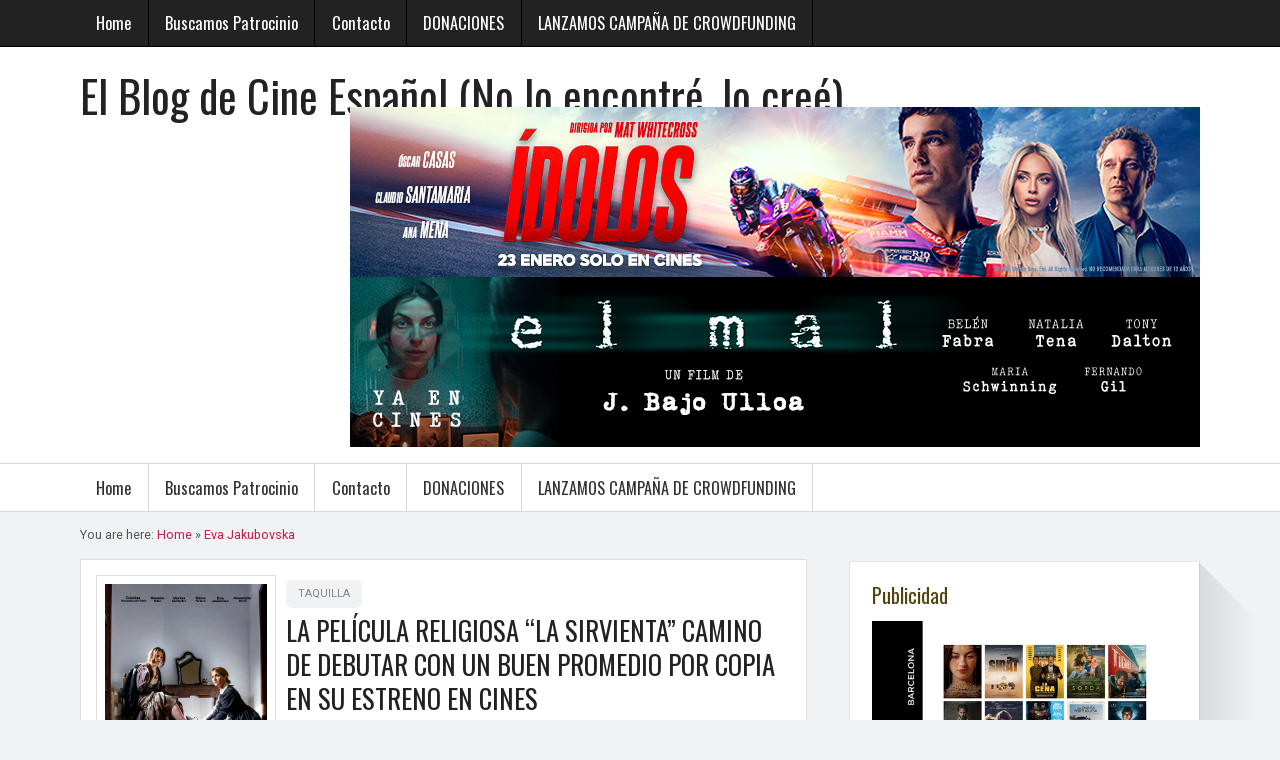

--- FILE ---
content_type: text/html; charset=UTF-8
request_url: https://www.elblogdecineespanol.com/?tag=eva-jakubovska
body_size: 18253
content:
<!DOCTYPE html>
<!--[if lt IE 7 ]><html dir="ltr" lang="en-US" prefix="og: https://ogp.me/ns#" class="no-js ie6"> <![endif]-->
<!--[if IE 7 ]><html dir="ltr" lang="en-US" prefix="og: https://ogp.me/ns#" class="no-js ie7"> <![endif]-->
<!--[if IE 8 ]><html dir="ltr" lang="en-US" prefix="og: https://ogp.me/ns#" class="no-js ie8"> <![endif]-->
<!--[if IE 9 ]><html dir="ltr" lang="en-US" prefix="og: https://ogp.me/ns#" class="no-js ie9"> <![endif]-->
<!--[if (gt IE 9)|!(IE)]><!-->
<html dir="ltr" lang="en-US" prefix="og: https://ogp.me/ns#" class="no-js"><!--<![endif]-->
<head>
<!-- Global site tag (gtag.js) - Google Analytics -->
<script async src="https://www.googletagmanager.com/gtag/js?id=G-F921Z7FBT9"></script>
<script>
  window.dataLayer = window.dataLayer || [];
  function gtag(){dataLayer.push(arguments);}
  gtag('js', new Date());

  gtag('config', 'G-F921Z7FBT9');
</script>
<meta charset="UTF-8" /><meta name="viewport" content="width=device-width,initial-scale=1,maximum-scale=1,user-scalable=yes"><meta name="HandheldFriendly" content="true"><link rel="profile" href="http://gmpg.org/xfn/11"><link rel="pingback" href="https://www.elblogdecineespanol.com/xmlrpc.php" /><title>Eva Jakubovska | El Blog de Cine Español (No lo encontré, lo creé)</title>

		<!-- All in One SEO 4.9.3 - aioseo.com -->
	<meta name="robots" content="max-image-preview:large" />
	<link rel="canonical" href="https://www.elblogdecineespanol.com/?tag=eva-jakubovska" />
	<meta name="generator" content="All in One SEO (AIOSEO) 4.9.3" />
		<script type="application/ld+json" class="aioseo-schema">
			{"@context":"https:\/\/schema.org","@graph":[{"@type":"BreadcrumbList","@id":"https:\/\/www.elblogdecineespanol.com\/?tag=eva-jakubovska#breadcrumblist","itemListElement":[{"@type":"ListItem","@id":"https:\/\/www.elblogdecineespanol.com#listItem","position":1,"name":"Home","item":"https:\/\/www.elblogdecineespanol.com","nextItem":{"@type":"ListItem","@id":"https:\/\/www.elblogdecineespanol.com\/?tag=eva-jakubovska#listItem","name":"Eva Jakubovska"}},{"@type":"ListItem","@id":"https:\/\/www.elblogdecineespanol.com\/?tag=eva-jakubovska#listItem","position":2,"name":"Eva Jakubovska","previousItem":{"@type":"ListItem","@id":"https:\/\/www.elblogdecineespanol.com#listItem","name":"Home"}}]},{"@type":"CollectionPage","@id":"https:\/\/www.elblogdecineespanol.com\/?tag=eva-jakubovska#collectionpage","url":"https:\/\/www.elblogdecineespanol.com\/?tag=eva-jakubovska","name":"Eva Jakubovska | El Blog de Cine Espa\u00f1ol (No lo encontr\u00e9, lo cre\u00e9)","inLanguage":"en-US","isPartOf":{"@id":"https:\/\/www.elblogdecineespanol.com\/#website"},"breadcrumb":{"@id":"https:\/\/www.elblogdecineespanol.com\/?tag=eva-jakubovska#breadcrumblist"}},{"@type":"Organization","@id":"https:\/\/www.elblogdecineespanol.com\/#organization","name":"El Blog de Cine Espa\u00f1ol","description":"No lo encontr\u00e9, lo cre\u00e9","url":"https:\/\/www.elblogdecineespanol.com\/","logo":{"@type":"ImageObject","url":"https:\/\/www.elblogdecineespanol.com\/wp-content\/logocineespanol.png","@id":"https:\/\/www.elblogdecineespanol.com\/?tag=eva-jakubovska\/#organizationLogo","width":300,"height":168},"image":{"@id":"https:\/\/www.elblogdecineespanol.com\/?tag=eva-jakubovska\/#organizationLogo"},"sameAs":["https:\/\/www.facebook.com\/elblogdecineespanol","https:\/\/twitter.com\/cineespanol","https:\/\/instagram.com\/elblogdecineespanol\/"]},{"@type":"WebSite","@id":"https:\/\/www.elblogdecineespanol.com\/#website","url":"https:\/\/www.elblogdecineespanol.com\/","name":"El Blog de Cine Espa\u00f1ol","description":"No lo encontr\u00e9, lo cre\u00e9","inLanguage":"en-US","publisher":{"@id":"https:\/\/www.elblogdecineespanol.com\/#organization"}}]}
		</script>
		<!-- All in One SEO -->

<link rel='dns-prefetch' href='//fonts.googleapis.com' />
<link rel="alternate" type="application/rss+xml" title="El Blog de Cine Español (No lo encontré, lo creé) &raquo; Feed" href="https://www.elblogdecineespanol.com/?feed=rss2" />
<link rel="alternate" type="application/rss+xml" title="El Blog de Cine Español (No lo encontré, lo creé) &raquo; Comments Feed" href="https://www.elblogdecineespanol.com/?feed=comments-rss2" />
<link rel="alternate" type="application/rss+xml" title="El Blog de Cine Español (No lo encontré, lo creé) &raquo; Eva Jakubovska Tag Feed" href="https://www.elblogdecineespanol.com/?feed=rss2&#038;tag=eva-jakubovska" />
<script type="text/javascript">
window._wpemojiSettings = {"baseUrl":"https:\/\/s.w.org\/images\/core\/emoji\/14.0.0\/72x72\/","ext":".png","svgUrl":"https:\/\/s.w.org\/images\/core\/emoji\/14.0.0\/svg\/","svgExt":".svg","source":{"concatemoji":"https:\/\/www.elblogdecineespanol.com\/wp-includes\/js\/wp-emoji-release.min.js?ver=6.1.9"}};
/*! This file is auto-generated */
!function(e,a,t){var n,r,o,i=a.createElement("canvas"),p=i.getContext&&i.getContext("2d");function s(e,t){var a=String.fromCharCode,e=(p.clearRect(0,0,i.width,i.height),p.fillText(a.apply(this,e),0,0),i.toDataURL());return p.clearRect(0,0,i.width,i.height),p.fillText(a.apply(this,t),0,0),e===i.toDataURL()}function c(e){var t=a.createElement("script");t.src=e,t.defer=t.type="text/javascript",a.getElementsByTagName("head")[0].appendChild(t)}for(o=Array("flag","emoji"),t.supports={everything:!0,everythingExceptFlag:!0},r=0;r<o.length;r++)t.supports[o[r]]=function(e){if(p&&p.fillText)switch(p.textBaseline="top",p.font="600 32px Arial",e){case"flag":return s([127987,65039,8205,9895,65039],[127987,65039,8203,9895,65039])?!1:!s([55356,56826,55356,56819],[55356,56826,8203,55356,56819])&&!s([55356,57332,56128,56423,56128,56418,56128,56421,56128,56430,56128,56423,56128,56447],[55356,57332,8203,56128,56423,8203,56128,56418,8203,56128,56421,8203,56128,56430,8203,56128,56423,8203,56128,56447]);case"emoji":return!s([129777,127995,8205,129778,127999],[129777,127995,8203,129778,127999])}return!1}(o[r]),t.supports.everything=t.supports.everything&&t.supports[o[r]],"flag"!==o[r]&&(t.supports.everythingExceptFlag=t.supports.everythingExceptFlag&&t.supports[o[r]]);t.supports.everythingExceptFlag=t.supports.everythingExceptFlag&&!t.supports.flag,t.DOMReady=!1,t.readyCallback=function(){t.DOMReady=!0},t.supports.everything||(n=function(){t.readyCallback()},a.addEventListener?(a.addEventListener("DOMContentLoaded",n,!1),e.addEventListener("load",n,!1)):(e.attachEvent("onload",n),a.attachEvent("onreadystatechange",function(){"complete"===a.readyState&&t.readyCallback()})),(e=t.source||{}).concatemoji?c(e.concatemoji):e.wpemoji&&e.twemoji&&(c(e.twemoji),c(e.wpemoji)))}(window,document,window._wpemojiSettings);
</script>
<style type="text/css">
img.wp-smiley,
img.emoji {
	display: inline !important;
	border: none !important;
	box-shadow: none !important;
	height: 1em !important;
	width: 1em !important;
	margin: 0 0.07em !important;
	vertical-align: -0.1em !important;
	background: none !important;
	padding: 0 !important;
}
</style>
	<link rel='stylesheet' id='aioseo/css/src/vue/standalone/blocks/table-of-contents/global.scss-css' href='https://www.elblogdecineespanol.com/wp-content/plugins/all-in-one-seo-pack/dist/Lite/assets/css/table-of-contents/global.e90f6d47.css?ver=4.9.3' type='text/css' media='all' />
<link rel='stylesheet' id='parent-style-css' href='https://www.elblogdecineespanol.com/wp-content/themes/mag360/style.css?ver=1.0' type='text/css' media='all' />
<link rel='stylesheet' id='superfish-style-css' href='https://www.elblogdecineespanol.com/wp-content/themes/mag360/scripts/superfish/superfish.css?ver=1.0' type='text/css' media='all' />
<link rel='stylesheet' id='font-awesome-style-css' href='https://www.elblogdecineespanol.com/wp-content/themes/mag360/scripts/font-awesome/css/font-awesome.css?ver=1.0' type='text/css' media='all' />
<link rel='stylesheet' id='body_gwf-css' href='//fonts.googleapis.com/css?family=Roboto%3A300%2C300i%2C400%2C400i%2C500%2C500i%2C700%2C700i%2C900%2C900i&#038;ver=6.1.9' type='text/css' media='all' />
<link rel='stylesheet' id='headline_gwf-css' href='//fonts.googleapis.com/css?family=Oswald%3A400%2C300%2C700&#038;ver=6.1.9' type='text/css' media='all' />
<script type='text/javascript' src='https://www.elblogdecineespanol.com/wp-includes/js/jquery/jquery.min.js?ver=3.6.1' id='jquery-core-js'></script>
<script type='text/javascript' src='https://www.elblogdecineespanol.com/wp-includes/js/jquery/jquery-migrate.min.js?ver=3.3.2' id='jquery-migrate-js'></script>
<link rel="https://api.w.org/" href="https://www.elblogdecineespanol.com/index.php?rest_route=/" /><link rel="alternate" type="application/json" href="https://www.elblogdecineespanol.com/index.php?rest_route=/wp/v2/tags/11951" /><link rel="EditURI" type="application/rsd+xml" title="RSD" href="https://www.elblogdecineespanol.com/xmlrpc.php?rsd" />
<link rel="wlwmanifest" type="application/wlwmanifest+xml" href="https://www.elblogdecineespanol.com/wp-includes/wlwmanifest.xml" />
<meta name="generator" content="WordPress 6.1.9" />


<!-- This site is optimized with the Schema plugin v1.7.9.6 - https://schema.press -->
<script type="application/ld+json">{"@context":"https:\/\/schema.org\/","@type":"CollectionPage","headline":"Eva Jakubovska Tag","description":"","url":"https:\/\/www.elblogdecineespanol.com\/?tag=antonio-reyes","sameAs":[],"hasPart":[{"@context":"https:\/\/schema.org\/","@type":"BlogPosting","mainEntityOfPage":{"@type":"WebPage","@id":"https:\/\/www.elblogdecineespanol.com\/?p=69133"},"url":"https:\/\/www.elblogdecineespanol.com\/?p=69133","headline":"LA PELÍCULA RELIGIOSA \"LA SIRVIENTA\" CAMINO DE DEBUTAR CON UN BUEN PROMEDIO POR COPIA EN SU ESTRENO EN CINES","datePublished":"2023-03-26T15:28:32+02:00","dateModified":"2023-03-26T15:28:32+02:00","publisher":{"@type":"Organization","@id":"https:\/\/www.elblogdecineespanol.com\/#organization","name":"El Blog de Cine Español","logo":{"@type":"ImageObject","url":"https:\/\/www.elblogdecineespanol.com\/wp-content\/logocineespanol.png","width":600,"height":60}},"image":{"@type":"ImageObject","url":"https:\/\/i.postimg.cc\/kX8WCzyC\/lasirvientaposter.jpg","width":696,"height":"640"},"articleSection":"Taquilla","keywords":"Antonio Reyes, Assumpta Serna, cine religios, Cristina González del Valle, Daniela Arias-Andreu, Elena Furiase, Eva Jakubovska, Francesc Albiol, La sirvienta, Marian Arahuetes, Pablo Moreno","description":"El estreno de la película religiosa \"La sirvienta\", dirigida por Pablo Moreno, se va a saldar con una buena media por copia (39) porque va camino de recaudar aproximadamente unos 33.000 euros. Si se mantiene bien podría terminar su vida comercial en cines por encima de los 100.000 euros.","author":{"@type":"Person","name":"Redaccion","url":"https:\/\/www.elblogdecineespanol.com\/?author=2","image":{"@type":"ImageObject","url":"https:\/\/secure.gravatar.com\/avatar\/05e91d7972ce4e98093acba128cbf7c9?s=96&d=mm&r=g","height":96,"width":96},"sameAs":["http:\/\/www.elblogdecineespanol.com"]}},{"@context":"https:\/\/schema.org\/","@type":"BlogPosting","mainEntityOfPage":{"@type":"WebPage","@id":"https:\/\/www.elblogdecineespanol.com\/?p=69120"},"url":"https:\/\/www.elblogdecineespanol.com\/?p=69120","headline":"LA PELÍCULA \"LA SIRVIENTA\" SE ESTRENA ESTE FIN DE SEMANA CON 39 COPIAS","datePublished":"2023-03-24T20:04:38+02:00","dateModified":"2023-03-24T20:04:38+02:00","publisher":{"@type":"Organization","@id":"https:\/\/www.elblogdecineespanol.com\/#organization","name":"El Blog de Cine Español","logo":{"@type":"ImageObject","url":"https:\/\/www.elblogdecineespanol.com\/wp-content\/logocineespanol.png","width":600,"height":60}},"image":{"@type":"ImageObject","url":"https:\/\/i.postimg.cc\/kX8WCzyC\/lasirvientaposter.jpg","width":696,"height":"640"},"articleSection":"Estrenos","keywords":"Antonio Reyes, Assumpta Serna, Elena Furiase, Estrenos, Eva Jakubovska, Francesc Albiol, La sirvienta, Marian Arahuetes, Pablo Moreno","description":"Hoy se estrena en cines con 39 copias la película española “La sirvienta”, escrita y dirigida por Pablo Moreno, con distribución de Proyecfilm. Estamos ante una producción religiosa de Stellarum Films y Contracorriente Producciones. En su reparto aparecen Cristina González del Valle, Daniela Arias-Andreu, Marian Arahuetes, Elena Furiase, Eva","author":{"@type":"Person","name":"Redaccion","url":"https:\/\/www.elblogdecineespanol.com\/?author=2","image":{"@type":"ImageObject","url":"https:\/\/secure.gravatar.com\/avatar\/05e91d7972ce4e98093acba128cbf7c9?s=96&d=mm&r=g","height":96,"width":96},"sameAs":["http:\/\/www.elblogdecineespanol.com"]}},{"@context":"https:\/\/schema.org\/","@type":"BlogPosting","mainEntityOfPage":{"@type":"WebPage","@id":"https:\/\/www.elblogdecineespanol.com\/?p=68392"},"url":"https:\/\/www.elblogdecineespanol.com\/?p=68392","headline":"LA PELÍCULA \"LA SIRVIENTA\", CON EVA JAKUBOVSKA Y ELENA FURIASE, SE ESTRENARÁ EN CINES EL 24 DE MARZO","datePublished":"2023-01-27T20:04:35+02:00","dateModified":"2023-01-27T20:04:35+02:00","publisher":{"@type":"Organization","@id":"https:\/\/www.elblogdecineespanol.com\/#organization","name":"El Blog de Cine Español","logo":{"@type":"ImageObject","url":"https:\/\/www.elblogdecineespanol.com\/wp-content\/logocineespanol.png","width":600,"height":60}},"image":{"@type":"ImageObject","url":"https:\/\/i.postimg.cc\/g0vGY16R\/lasirvienta.jpg","width":696,"height":"640"},"articleSection":"Estrenos","keywords":"Antonio Reyes, Assumpta Serna, Cristina González del Valle, Daniela Arias-Andreu, Elena Furiase, Estrenos, Eva Jakubovska, Francesc Albiol, La sirvienta, Marian Arahuetes, Pablo Moreno","description":"La película española \"La sirvienta\", escrita y dirigida por Pablo Moreno, llegará a los cines el próximo 24 de marzo con distribución de Proyecfilm. Estamos ante una producción religiosa de Stellarum Films y Contracorriente Producciones. En su reparto aparecen Cristina González del Valle, Daniela Arias-Andreu, Marian Arahuetes, Elena Furiase,","author":{"@type":"Person","name":"Redaccion","url":"https:\/\/www.elblogdecineespanol.com\/?author=2","image":{"@type":"ImageObject","url":"https:\/\/secure.gravatar.com\/avatar\/05e91d7972ce4e98093acba128cbf7c9?s=96&d=mm&r=g","height":96,"width":96},"sameAs":["http:\/\/www.elblogdecineespanol.com"]}}]}</script>

<style type="text/css" media="all">
</style>
<style type="text/css">.recentcomments a{display:inline !important;padding:0 !important;margin:0 !important;}</style><style id="theme-custom-css" type="text/css" media="all">
body,.sf-menu .menu-description {font-family: 'Roboto', arial; font-weight:400;}
h1,h2,h3,h4,h5,h6,#siteinfo div,.activity-header {font-family: 'Oswald', arial; font-weight:400;}
.sf-menu {font-family: 'Oswald', arial; font-weight:300;}
#custom ol.commentlist li div.vcard {padding-left: 0px;}
#custom #commentpost ol.commentlist li ul li .vcard {padding-left: 0 !important;}
#post-entry #author-bio #author-description {margin: 0;}
#custom ol.commentlist li ul.children li.depth-4 {margin: 0;}
</style>
<script async src="https://pagead2.googlesyndication.com/pagead/js/adsbygoogle.js?client=ca-pub-8818518546823544"
     crossorigin="anonymous"></script>
</head>
<body class="archive tag tag-eva-jakubovska tag-11951 chrome header_banner_on home_feat_cat_enable" id="custom">
<nav class="top-nav" id="top-navigation"><div class="innerwrap">
<ul class="sf-menu"><li ><a href="https://www.elblogdecineespanol.com/">Home</a></li><li class="page_item page-item-323"><a href="https://www.elblogdecineespanol.com/?page_id=323">Buscamos Patrocinio</a></li><li class="page_item page-item-322"><a href="https://www.elblogdecineespanol.com/?page_id=322">Contacto</a></li><li class="page_item page-item-25946"><a href="https://www.elblogdecineespanol.com/?page_id=25946">DONACIONES</a></li><li class="page_item page-item-49553"><a href="https://www.elblogdecineespanol.com/?page_id=49553">LANZAMOS CAMPAÑA DE CROWDFUNDING</a></li></ul></div></nav>
<div id="wrapper-main">
<header id="header"><div class="innerwrap">
<div id="siteinfo">
<h1><a href="https://www.elblogdecineespanol.com" title="El Blog de Cine Español (No lo encontré, lo creé)" rel="home">El Blog de Cine Español (No lo encontré, lo creé)</a></h1><p id="site-description">No lo encontré, lo creé</p></div>
<div id="topbanner"><a href="https://www.youtube.com/watch?v=SyB6LKFvjro" target="_blank" rel="noopener"><img class="aligncenter size-large" src="https://i.postimg.cc/NjwFDRTn/IDOLOS-BANNER-BLOG-CINE-ESPANOL-850X170-OT-14818101-FECHA-V1.jpg" width="850" height="170" /></a>
<a href="https://youtu.be/xeNAOmtgXD0" target="_blank" rel="noopener"><img class="aligncenter size-large" src="https://i.postimg.cc/C5rkM9g5/850x170.png" width="850" height="170" /></a></div></div></header>
<nav class="primary-nav" id="main-navigation"><div class="innerwrap">
<ul class="sf-menu"><li ><a href="https://www.elblogdecineespanol.com/">Home</a></li><li class="page_item page-item-323"><a href="https://www.elblogdecineespanol.com/?page_id=323">Buscamos Patrocinio</a></li><li class="page_item page-item-322"><a href="https://www.elblogdecineespanol.com/?page_id=322">Contacto</a></li><li class="page_item page-item-25946"><a href="https://www.elblogdecineespanol.com/?page_id=25946">DONACIONES</a></li><li class="page_item page-item-49553"><a href="https://www.elblogdecineespanol.com/?page_id=49553">LANZAMOS CAMPAÑA DE CROWDFUNDING</a></li></ul></div></nav>
<div id="wrapper-container">
<div id="wrapper" class="innerwrap">
<div id="wrapper-content">

<main id="container">
<div class="content">
<div class="content-inner">
<div id="breadcrumbs">You are here: <span itemscope itemtype="http://data-vocabulary.org/Breadcrumb"><a itemprop="url" href="https://www.elblogdecineespanol.com"><span itemprop="title">Home</span></a></span> &raquo;  <span itemscope itemtype="http://data-vocabulary.org/Breadcrumb"><a itemprop="url" href="https://www.elblogdecineespanol.com/?tag=eva-jakubovska"><span itemprop="title">Eva Jakubovska</span></a></span></div><div id="entries" class="content-area">
<div class="content-area-inner">

<article class=" cat_3 post-69133 post type-post status-publish format-standard hentry category-taquilla tag-antonio-reyes tag-assumpta-serna tag-cine-religios tag-cristina-gonzalez-del-valle tag-daniela-arias-andreu tag-elena-furiase tag-eva-jakubovska tag-francesc-albiol tag-la-sirvienta tag-marian-arahuetes tag-pablo-moreno has_thumb" id="post-69133">

<div class='post-thumb'><p><a href="https://www.elblogdecineespanol.com/?p=69133" title="LA PELÍCULA RELIGIOSA &#8220;LA SIRVIENTA&#8221; CAMINO DE DEBUTAR CON UN BUEN PROMEDIO POR COPIA EN SU ESTRENO EN CINES"><img width='300' height='300' class='alignleft' src='https://i.postimg.cc/kX8WCzyC/lasirvientaposter.jpg' alt='LA PELÍCULA RELIGIOSA &#8220;LA SIRVIENTA&#8221; CAMINO DE DEBUTAR CON UN BUEN PROMEDIO POR COPIA EN SU ESTRENO EN CINES' title='LA PELÍCULA RELIGIOSA &#8220;LA SIRVIENTA&#8221; CAMINO DE DEBUTAR CON UN BUEN PROMEDIO POR COPIA EN SU ESTRENO EN CINES' /></a></p></div>
<div class="post-wrapper">

<span class="entry-category home-entry-category"><a rel="category tag" href="https://www.elblogdecineespanol.com/?cat=3" title="View all posts in Taquilla" >Taquilla</a></span>

<header class="post-title">
<h2 class="entry-title"><a href="https://www.elblogdecineespanol.com/?p=69133" title="LA PELÍCULA RELIGIOSA &#8220;LA SIRVIENTA&#8221; CAMINO DE DEBUTAR CON UN BUEN PROMEDIO POR COPIA EN SU ESTRENO EN CINES">LA PELÍCULA RELIGIOSA &#8220;LA SIRVIENTA&#8221; CAMINO DE DEBUTAR CON UN BUEN PROMEDIO POR COPIA EN SU ESTRENO EN CINES</a></h2>
</header>

<footer class="entry-meta meta-top">
<span class="entry-author vcard"><i class="fa fa-user"></i>Posted by <a href="https://www.elblogdecineespanol.com/?author=2" title="Posts by Redaccion" rel="author">Redaccion</a></span> on <span class="entry-date"><time datetime="2023-03-26T15:28:32+02:00">March 26, 2023</time></span>
<span class="entry-comment"><i class="fa fa-comment-o"></i><a href="https://www.elblogdecineespanol.com/?p=69133#respond">No Comment</a></span>
 
</footer><div id="sharebox-wrap">
<div class="share_box">
<p class="fb"><a target="_blank" rel="nofollow" class="fa fa-facebook" title="Share this post in Facebook" href="//www.facebook.com/sharer.php?u=https%3A%2F%2Fwww.elblogdecineespanol.com%2F%3Fp%3D69133"><span>Share</span></a></p>
<p class="tw"><a target="_blank" rel="nofollow" class="fa fa-twitter" title="Share this post in Twitter" href="//twitter.com/share?text=LA+PEL%C3%8DCULA+RELIGIOSA+%268220%3BLA+SIRVIENTA%268221%3B+CAMINO+DE+DEBUTAR+CON+UN+BUEN+PROMEDIO+POR+COPIA+EN+SU+ESTRENO+EN+CINES&url=https%3A%2F%2Fwww.elblogdecineespanol.com%2F%3Fp%3D69133"><span>Tweet</span></a></p>
<p class="gp"><a rel="nofollow" class="fa fa-google-plus" title="Share this post in Google+" href="//plus.google.com/share?url=https%3A%2F%2Fwww.elblogdecineespanol.com%2F%3Fp%3D69133"><span>Plus+</span></a></p>
<p class="pinit"><a target="_blank" rel="nofollow" class="fa fa-pinterest" title="Pin this post in Pinterest" href="//pinterest.com/pin/create/button/?url=https%3A%2F%2Fwww.elblogdecineespanol.com%2F%3Fp%3D69133&media=https://www.elblogdecineespanol.com/wp-includes/images/media/default.png&description=LA+PEL%C3%8DCULA+RELIGIOSA+%268220%3BLA+SIRVIENTA%268221%3B+CAMINO+DE+DEBUTAR+CON+UN+BUEN+PROMEDIO+POR+COPIA+EN+SU+ESTRENO+EN+CINES"><span>Pin</span></a></p>

</div>
</div>

<div class="post-content">
<div class="entry-content">
El estreno de la película religiosa "La sirvienta", dirigida por Pablo Moreno, se va a saldar con una buena media por copia (39) porque va camino de recaudar aproximadamente unos 33.000 euros. Si se mantiene bien podría terminar su vida&hellip;</div>
</div>


</div>

</article>


<article class="alt-post cat_11 post-69120 post type-post status-publish format-standard hentry category-estrenos tag-antonio-reyes tag-assumpta-serna tag-elena-furiase tag-estrenos tag-eva-jakubovska tag-francesc-albiol tag-la-sirvienta tag-marian-arahuetes tag-pablo-moreno has_thumb" id="post-69120">

<div class='post-thumb'><p><a href="https://www.elblogdecineespanol.com/?p=69120" title="LA PELÍCULA &#8220;LA SIRVIENTA&#8221; SE ESTRENA ESTE FIN DE SEMANA CON 39 COPIAS"><img width='300' height='300' class='alignleft' src='https://i.postimg.cc/kX8WCzyC/lasirvientaposter.jpg' alt='LA PELÍCULA &#8220;LA SIRVIENTA&#8221; SE ESTRENA ESTE FIN DE SEMANA CON 39 COPIAS' title='LA PELÍCULA &#8220;LA SIRVIENTA&#8221; SE ESTRENA ESTE FIN DE SEMANA CON 39 COPIAS' /></a></p></div>
<div class="post-wrapper">

<span class="entry-category home-entry-category"><a rel="category tag" href="https://www.elblogdecineespanol.com/?cat=11" title="View all posts in Estrenos" >Estrenos</a></span>

<header class="post-title">
<h2 class="entry-title"><a href="https://www.elblogdecineespanol.com/?p=69120" title="LA PELÍCULA &#8220;LA SIRVIENTA&#8221; SE ESTRENA ESTE FIN DE SEMANA CON 39 COPIAS">LA PELÍCULA &#8220;LA SIRVIENTA&#8221; SE ESTRENA ESTE FIN DE SEMANA CON 39 COPIAS</a></h2>
</header>

<footer class="entry-meta meta-top">
<span class="entry-author vcard"><i class="fa fa-user"></i>Posted by <a href="https://www.elblogdecineespanol.com/?author=2" title="Posts by Redaccion" rel="author">Redaccion</a></span> on <span class="entry-date"><time datetime="2023-03-24T20:04:38+02:00">March 24, 2023</time></span>
<span class="entry-comment"><i class="fa fa-comment-o"></i><a href="https://www.elblogdecineespanol.com/?p=69120#respond">No Comment</a></span>
 
</footer><div id="sharebox-wrap">
<div class="share_box">
<p class="fb"><a target="_blank" rel="nofollow" class="fa fa-facebook" title="Share this post in Facebook" href="//www.facebook.com/sharer.php?u=https%3A%2F%2Fwww.elblogdecineespanol.com%2F%3Fp%3D69120"><span>Share</span></a></p>
<p class="tw"><a target="_blank" rel="nofollow" class="fa fa-twitter" title="Share this post in Twitter" href="//twitter.com/share?text=LA+PEL%C3%8DCULA+%268220%3BLA+SIRVIENTA%268221%3B+SE+ESTRENA+ESTE+FIN+DE+SEMANA+CON+39+COPIAS&url=https%3A%2F%2Fwww.elblogdecineespanol.com%2F%3Fp%3D69120"><span>Tweet</span></a></p>
<p class="gp"><a rel="nofollow" class="fa fa-google-plus" title="Share this post in Google+" href="//plus.google.com/share?url=https%3A%2F%2Fwww.elblogdecineespanol.com%2F%3Fp%3D69120"><span>Plus+</span></a></p>
<p class="pinit"><a target="_blank" rel="nofollow" class="fa fa-pinterest" title="Pin this post in Pinterest" href="//pinterest.com/pin/create/button/?url=https%3A%2F%2Fwww.elblogdecineespanol.com%2F%3Fp%3D69120&media=https://www.elblogdecineespanol.com/wp-includes/images/media/default.png&description=LA+PEL%C3%8DCULA+%268220%3BLA+SIRVIENTA%268221%3B+SE+ESTRENA+ESTE+FIN+DE+SEMANA+CON+39+COPIAS"><span>Pin</span></a></p>

</div>
</div>

<div class="post-content">
<div class="entry-content">
Hoy se estrena en cines con 39 copias la película española “La sirvienta”, escrita y dirigida por Pablo Moreno, con distribución de Proyecfilm. Estamos ante una producción religiosa de Stellarum Films y Contracorriente Producciones. En su reparto aparecen Cristina González&hellip;</div>
</div>


</div>

</article>

<div class="post-loop-ads"><a href="https://www.youtube.com/watch?v=SyB6LKFvjro" target="_blank" rel="noopener"><img class="aligncenter size-large" src="https://i.postimg.cc/N0kHmpzx/IDOLOS-BANNER-BLOG-CINE-ESPANOL-300X250-OT-14818101-FECHA-V2.jpg" width="300" height="250" /></a></div>
<article class=" cat_11 post-68392 post type-post status-publish format-standard hentry category-estrenos tag-antonio-reyes tag-assumpta-serna tag-cristina-gonzalez-del-valle tag-daniela-arias-andreu tag-elena-furiase tag-estrenos tag-eva-jakubovska tag-francesc-albiol tag-la-sirvienta tag-marian-arahuetes tag-pablo-moreno has_thumb" id="post-68392">

<div class='post-thumb'><p><a href="https://www.elblogdecineespanol.com/?p=68392" title="LA PELÍCULA &#8220;LA SIRVIENTA&#8221;, CON EVA JAKUBOVSKA Y ELENA FURIASE, SE ESTRENARÁ EN CINES EL 24 DE MARZO"><img width='300' height='300' class='alignleft' src='https://i.postimg.cc/g0vGY16R/lasirvienta.jpg' alt='LA PELÍCULA &#8220;LA SIRVIENTA&#8221;, CON EVA JAKUBOVSKA Y ELENA FURIASE, SE ESTRENARÁ EN CINES EL 24 DE MARZO' title='LA PELÍCULA &#8220;LA SIRVIENTA&#8221;, CON EVA JAKUBOVSKA Y ELENA FURIASE, SE ESTRENARÁ EN CINES EL 24 DE MARZO' /></a></p></div>
<div class="post-wrapper">

<span class="entry-category home-entry-category"><a rel="category tag" href="https://www.elblogdecineespanol.com/?cat=11" title="View all posts in Estrenos" >Estrenos</a></span>

<header class="post-title">
<h2 class="entry-title"><a href="https://www.elblogdecineespanol.com/?p=68392" title="LA PELÍCULA &#8220;LA SIRVIENTA&#8221;, CON EVA JAKUBOVSKA Y ELENA FURIASE, SE ESTRENARÁ EN CINES EL 24 DE MARZO">LA PELÍCULA &#8220;LA SIRVIENTA&#8221;, CON EVA JAKUBOVSKA Y ELENA FURIASE, SE ESTRENARÁ EN CINES EL 24 DE MARZO</a></h2>
</header>

<footer class="entry-meta meta-top">
<span class="entry-author vcard"><i class="fa fa-user"></i>Posted by <a href="https://www.elblogdecineespanol.com/?author=2" title="Posts by Redaccion" rel="author">Redaccion</a></span> on <span class="entry-date"><time datetime="2023-01-27T20:04:35+02:00">January 27, 2023</time></span>
<span class="entry-comment"><i class="fa fa-comment-o"></i><a href="https://www.elblogdecineespanol.com/?p=68392#respond">No Comment</a></span>
 
</footer><div id="sharebox-wrap">
<div class="share_box">
<p class="fb"><a target="_blank" rel="nofollow" class="fa fa-facebook" title="Share this post in Facebook" href="//www.facebook.com/sharer.php?u=https%3A%2F%2Fwww.elblogdecineespanol.com%2F%3Fp%3D68392"><span>Share</span></a></p>
<p class="tw"><a target="_blank" rel="nofollow" class="fa fa-twitter" title="Share this post in Twitter" href="//twitter.com/share?text=LA+PEL%C3%8DCULA+%268220%3BLA+SIRVIENTA%268221%3B%2C+CON+EVA+JAKUBOVSKA+Y+ELENA+FURIASE%2C+SE+ESTRENAR%C3%81+EN+CINES+EL+24+DE+MARZO&url=https%3A%2F%2Fwww.elblogdecineespanol.com%2F%3Fp%3D68392"><span>Tweet</span></a></p>
<p class="gp"><a rel="nofollow" class="fa fa-google-plus" title="Share this post in Google+" href="//plus.google.com/share?url=https%3A%2F%2Fwww.elblogdecineespanol.com%2F%3Fp%3D68392"><span>Plus+</span></a></p>
<p class="pinit"><a target="_blank" rel="nofollow" class="fa fa-pinterest" title="Pin this post in Pinterest" href="//pinterest.com/pin/create/button/?url=https%3A%2F%2Fwww.elblogdecineespanol.com%2F%3Fp%3D68392&media=https://www.elblogdecineespanol.com/wp-includes/images/media/default.png&description=LA+PEL%C3%8DCULA+%268220%3BLA+SIRVIENTA%268221%3B%2C+CON+EVA+JAKUBOVSKA+Y+ELENA+FURIASE%2C+SE+ESTRENAR%C3%81+EN+CINES+EL+24+DE+MARZO"><span>Pin</span></a></p>

</div>
</div>

<div class="post-content">
<div class="entry-content">
La película española "La sirvienta", escrita y dirigida por Pablo Moreno, llegará a los cines el próximo 24 de marzo con distribución de Proyecfilm. Estamos ante una producción religiosa de Stellarum Films y Contracorriente Producciones. En su reparto aparecen Cristina&hellip;</div>
</div>


</div>

</article>

</div>
</div>
</div>
<div class="post-paging" id="post-navigator">
</div>
 
</div>
</main>

<div id="right-sidebar" class="sidebar">
<div class="sidebar-inner">
<div class="widget-area">

<aside id="text-8" class="widget widget_text"><h3 class="widget-title"><span>Publicidad</span></h3>			<div class="textwidget"><p><a href="https://www.creasgr.com/es/" target="_blank" rel="noopener"><img decoding="async" loading="lazy" class="aligncenter size-large" src="https://i.postimg.cc/VvtvcLqz/1000329186-(1).jpg" width="500" height="632" /></a></p>
<p><a href="https://www.youtube.com/watch?v=z93F1D69xWU" target="_blank" rel="noopener"><img decoding="async" loading="lazy" class="aligncenter size-large" src="https://i.postimg.cc/vH747Gzz/ELMAL-MIRROR-A3-FULL-ES-(1).png" width="400" height="566" /></a></p>
<p><a href="https://www.youtube.com/watch?v=SyB6LKFvjro" target="_blank" rel="noopener"><img decoding="async" loading="lazy" class="aligncenter size-large" src="https://i.postimg.cc/TYztqk7F/idolosposter-(1).jpg" width="500" height="741" /></a></p>
<p><a href="https://www.creasgr.com/es/audiovisual" target="_blank" rel="noopener"><img decoding="async" loading="lazy" class="aligncenter size-large" src="https://i.postimg.cc/tRfHn2DQ/BANNER-CINEYTELE-NUEVO-300-X250.jpg" width="300" height="250" /></a></p>
</div>
		</aside><aside id="categories-2" class="widget widget_categories"><h3 class="widget-title"><span>Categorías Noticias</span></h3>
			<ul>
					<li class="cat-item cat-item-4"><a href="https://www.elblogdecineespanol.com/?cat=4">Avances</a>
</li>
	<li class="cat-item cat-item-10"><a href="https://www.elblogdecineespanol.com/?cat=10">B.S.O.</a>
</li>
	<li class="cat-item cat-item-24"><a href="https://www.elblogdecineespanol.com/?cat=24">Concursos</a>
</li>
	<li class="cat-item cat-item-7"><a href="https://www.elblogdecineespanol.com/?cat=7">Cortometrajes</a>
</li>
	<li class="cat-item cat-item-6"><a href="https://www.elblogdecineespanol.com/?cat=6">Críticas</a>
</li>
	<li class="cat-item cat-item-8584"><a href="https://www.elblogdecineespanol.com/?cat=8584">Crowdfunding Libro</a>
</li>
	<li class="cat-item cat-item-5"><a href="https://www.elblogdecineespanol.com/?cat=5">Curiosidades</a>
</li>
	<li class="cat-item cat-item-20"><a href="https://www.elblogdecineespanol.com/?cat=20">Documentales</a>
</li>
	<li class="cat-item cat-item-19"><a href="https://www.elblogdecineespanol.com/?cat=19">DVD</a>
</li>
	<li class="cat-item cat-item-17"><a href="https://www.elblogdecineespanol.com/?cat=17">Entrevistas</a>
</li>
	<li class="cat-item cat-item-11"><a href="https://www.elblogdecineespanol.com/?cat=11">Estrenos</a>
</li>
	<li class="cat-item cat-item-14"><a href="https://www.elblogdecineespanol.com/?cat=14">Festivales</a>
</li>
	<li class="cat-item cat-item-8016"><a href="https://www.elblogdecineespanol.com/?cat=8016">Hablando de cine español con</a>
</li>
	<li class="cat-item cat-item-9"><a href="https://www.elblogdecineespanol.com/?cat=9">Noticias</a>
</li>
	<li class="cat-item cat-item-8920"><a href="https://www.elblogdecineespanol.com/?cat=8920">Ofertas de trabajo</a>
</li>
	<li class="cat-item cat-item-984"><a href="https://www.elblogdecineespanol.com/?cat=984">pósters</a>
</li>
	<li class="cat-item cat-item-22"><a href="https://www.elblogdecineespanol.com/?cat=22">Premios</a>
</li>
	<li class="cat-item cat-item-12"><a href="https://www.elblogdecineespanol.com/?cat=12">Premios Goya</a>
</li>
	<li class="cat-item cat-item-3211"><a href="https://www.elblogdecineespanol.com/?cat=3211">Publirreportaje</a>
</li>
	<li class="cat-item cat-item-16"><a href="https://www.elblogdecineespanol.com/?cat=16">Rodajes</a>
</li>
	<li class="cat-item cat-item-3"><a href="https://www.elblogdecineespanol.com/?cat=3">Taquilla</a>
</li>
	<li class="cat-item cat-item-4324"><a href="https://www.elblogdecineespanol.com/?cat=4324">Televisión</a>
</li>
	<li class="cat-item cat-item-15"><a href="https://www.elblogdecineespanol.com/?cat=15">Trailers</a>
</li>
	<li class="cat-item cat-item-1"><a href="https://www.elblogdecineespanol.com/?cat=1">Uncategorized</a>
</li>
	<li class="cat-item cat-item-21"><a href="https://www.elblogdecineespanol.com/?cat=21">Videos</a>
</li>
	<li class="cat-item cat-item-8"><a href="https://www.elblogdecineespanol.com/?cat=8">Zona caliente</a>
</li>
			</ul>

			</aside><aside id="custom_html-3" class="widget_text widget widget_custom_html"><h3 class="widget-title"><span>Suscríbete a nuestros Newsletter</span></h3><div class="textwidget custom-html-widget"><br>
<!-- Begin MailChimp Signup Form -->
<link href="//cdn-images.mailchimp.com/embedcode/slim-10_7.css" rel="stylesheet" type="text/css">
<style type="text/css">
	#mc_embed_signup{background:#fff; clear:left; font:14px Helvetica,Arial,sans-serif; }
	/* Add your own MailChimp form style overrides in your site stylesheet or in this style block.
	   We recommend moving this block and the preceding CSS link to the HEAD of your HTML file. */
</style>
<div id="mc_embed_signup">
<form action="https://elblogdecineespanol.us17.list-manage.com/subscribe/post?u=9ecb5800a011ac12208c4209d&id=334c8f5b03" method="post" id="mc-embedded-subscribe-form" name="mc-embedded-subscribe-form" class="validate" target="_blank" novalidate>
    <div id="mc_embed_signup_scroll">
	<label for="mce-EMAIL">Suscríbete a nuestra newsletter semanal!!!</label>
	<input type="email" value="" name="EMAIL" class="email" id="mce-EMAIL" placeholder="email address" required>
    <!-- real people should not fill this in and expect good things - do not remove this or risk form bot signups-->
    <div style="position: absolute; left: -5000px;" aria-hidden="true"><input type="text" name="b_9ecb5800a011ac12208c4209d_334c8f5b03" tabindex="-1" value=""></div>
    <div class="clear"><input type="submit" value="Subscribe" name="subscribe" id="mc-embedded-subscribe" class="button"></div>
    </div>
</form>
</div>

<!--End mc_embed_signup-->


<br>
</div></aside><aside id="search-2" class="widget widget_search"><h3 class="widget-title"><span>Buscador</span></h3><form method="get" class="search-form" action="https://www.elblogdecineespanol.com/"><label><span class="screen-reader-text">Search for:</span><input type="search" class="search-field" placeholder="Search &hellip;" value="" name="s" title="Search for:" /></label> <input type="submit" class="search-submit" value="Search" /></form></aside><aside id="recent-comments-3" class="widget widget_recent_comments"><h3 class="widget-title"><span>Últimos Comentarios</span></h3><ul id="recentcomments"><li class="recentcomments"><span class="comment-author-link">Alfonso Antón Romero</span> on <a href="https://www.elblogdecineespanol.com/?p=82028&#038;cpage=1#comment-1038307">LA PELÍCULA &#8220;CECILIA. LA HISTORIA DEL ECCE HOMO DE BORJA&#8221; ESTARÁ PROTAGONIZADA POR ELENA IRURETA Y TELMO IRURETA</a></li><li class="recentcomments"><span class="comment-author-link">Douglas</span> on <a href="https://www.elblogdecineespanol.com/?p=82010&#038;cpage=1#comment-1038269">&#8220;SIRAT&#8221; GANA 5 GALARDONES EN LOS PREMIOS DEL CINE EUROPEO 2026</a></li><li class="recentcomments"><span class="comment-author-link">Douglas</span> on <a href="https://www.elblogdecineespanol.com/?p=82010&#038;cpage=1#comment-1038266">&#8220;SIRAT&#8221; GANA 5 GALARDONES EN LOS PREMIOS DEL CINE EUROPEO 2026</a></li><li class="recentcomments"><span class="comment-author-link">Douglas</span> on <a href="https://www.elblogdecineespanol.com/?p=82010&#038;cpage=1#comment-1038261">&#8220;SIRAT&#8221; GANA 5 GALARDONES EN LOS PREMIOS DEL CINE EUROPEO 2026</a></li><li class="recentcomments"><span class="comment-author-link">Douglas</span> on <a href="https://www.elblogdecineespanol.com/?p=82010&#038;cpage=1#comment-1038198">&#8220;SIRAT&#8221; GANA 5 GALARDONES EN LOS PREMIOS DEL CINE EUROPEO 2026</a></li></ul></aside><aside id="text-7" class="widget widget_text"><h3 class="widget-title"><span>Visitas</span></h3>			<div class="textwidget">¿NOS AYUDAS A SEGUIR CRECIENDO?
<form action="https://www.paypal.com/cgi-bin/webscr" method="post" target="_top">
<input type="hidden" name="cmd" value="_s-xclick">
<input type="hidden" name="hosted_button_id" value="FT5B4LBXP3Z52">
<input type="image" src="https://www.paypalobjects.com/es_ES/ES/i/btn/btn_donateCC_LG.gif" border="0" name="submit" alt="PayPal. La forma rápida y segura de pagar en Internet.">
<img alt="" border="0" src="https://www.paypalobjects.com/es_ES/i/scr/pixel.gif" width="1" height="1">
</form>
<br>

<script>
  (function(i,s,o,g,r,a,m){i['GoogleAnalyticsObject']=r;i[r]=i[r]||function(){
  (i[r].q=i[r].q||[]).push(arguments)},i[r].l=1*new Date();a=s.createElement(o),
  m=s.getElementsByTagName(o)[0];a.async=1;a.src=g;m.parentNode.insertBefore(a,m)
  })(window,document,'script','//www.google-analytics.com/analytics.js','ga');

  ga('create', 'UA-5351164-1', 'auto');
  ga('send', 'pageview');

</script>
<br>
<!-- CODIGO ADPV -->
<div id="adsadpv20522"></div>
<script type="text/javascript"><!--
var adpv_client = "20522";
var adpv_width = 300;
var adpv_height = 250;
var adpv_container_id = "adsadpv20522";
//--></script>
<script type="text/javascript" src="http://ads.adpv.com/ads.js"></script>
<!-- FIN CODIGO ADPV -->
</div>
		</aside><aside id="search-3" class="widget widget_search"><h3 class="widget-title"><span>Busca noticias antiguas</span></h3><form method="get" class="search-form" action="https://www.elblogdecineespanol.com/"><label><span class="screen-reader-text">Search for:</span><input type="search" class="search-field" placeholder="Search &hellip;" value="" name="s" title="Search for:" /></label> <input type="submit" class="search-submit" value="Search" /></form></aside>
 </div>
</div>
</div></div>
</div>
</div>
</div>

<div id="featured-category-box"><div class="innerwrap">

<div class="feat-cat-box">
<h4 class="feat-cat-header"><a href="https://www.elblogdecineespanol.com/?cat=3">Taquilla</a></h4>
<article class="feat-cat-post  post-82059 post type-post status-publish format-standard hentry category-taquilla tag-bambu-producciones tag-daniel-sanchez-arevalo tag-rondallas tag-tamar-novas has_thumb" id="post-82059">
<div class='feat-post-thumb'><a href="https://www.elblogdecineespanol.com/?p=82059" title="&#8220;RONDALLAS&#8221; CAMINO DE CONVERTIRSE EN LA TERCERA PELÍCULA MÁS TAQUILLERA EN LA FILMOGRAFÍA DE DANIEL SÁNCHEZ ARÉVALO"><img width='600' height='400' class='alignleft' src='https://i.postimg.cc/zvcLpjyS/rondallasfoto.avif' alt='&#8220;RONDALLAS&#8221; CAMINO DE CONVERTIRSE EN LA TERCERA PELÍCULA MÁS TAQUILLERA EN LA FILMOGRAFÍA DE DANIEL SÁNCHEZ ARÉVALO' title='&#8220;RONDALLAS&#8221; CAMINO DE CONVERTIRSE EN LA TERCERA PELÍCULA MÁS TAQUILLERA EN LA FILMOGRAFÍA DE DANIEL SÁNCHEZ ARÉVALO' /></a></div><div class="feat-post-wrapper">
<h2 class="post-title entry-title"><a href="https://www.elblogdecineespanol.com/?p=82059" title="&#8220;RONDALLAS&#8221; CAMINO DE CONVERTIRSE EN LA TERCERA PELÍCULA MÁS TAQUILLERA EN LA FILMOGRAFÍA DE DANIEL SÁNCHEZ ARÉVALO">&#8220;RONDALLAS&#8221; CAMINO DE CONVERTIRSE EN LA TERCERA PELÍCULA MÁS TAQUILLERA EN LA FILMOGRAFÍA DE DANIEL SÁNCHEZ ARÉVALO</a></h2>
<div class="post-content">
<footer class="entry-meta meta-top">
<span class="entry-author vcard"><i class="fa fa-user"></i>Posted by <a href="https://www.elblogdecineespanol.com/?author=2" title="Posts by Redaccion" rel="author">Redaccion</a></span> on <span class="entry-date"><time datetime="2026-01-21T12:58:31+02:00">January 21, 2026</time></span>
<span class="entry-comment"><i class="fa fa-comment-o"></i><a href="https://www.elblogdecineespanol.com/?p=82059#respond">No Comment</a></span>
 
</footer>La película "Rondallas", de Daniel Sánchez Arévalo, volvió a disfrutar de un excelente Martes Sénior que ayer le permitió sumar casi 74.000 euros para un acumulado que roza los 1,4 millones de euros. De este modo esta producción de Bambú&hellip;</div>
</div>
</article>

<article class="feat-cat-post post-cat-right-wrap post-82046 post type-post status-publish format-standard hentry category-taquilla tag-oliver-laxe tag-sirat tag-taquilla has_thumb" id="post-82046">
<div class='feat-post-thumb'><a href="https://www.elblogdecineespanol.com/?p=82046" title="&#8220;SIRAT&#8221; DEBUTA COMO LA OCTAVA PELÍCULA MÁS VISTA EN SU ESTRENO EN LOS CINES ITALIANOS"><img width='300' height='200' class='alignleft' src='https://i.postimg.cc/9MwjvFMf/1000290799.jpg' alt='&#8220;SIRAT&#8221; DEBUTA COMO LA OCTAVA PELÍCULA MÁS VISTA EN SU ESTRENO EN LOS CINES ITALIANOS' title='&#8220;SIRAT&#8221; DEBUTA COMO LA OCTAVA PELÍCULA MÁS VISTA EN SU ESTRENO EN LOS CINES ITALIANOS' /></a></div><div class="feat-post-wrapper">
<h2 class="post-title entry-title"><a href="https://www.elblogdecineespanol.com/?p=82046" title="&#8220;SIRAT&#8221; DEBUTA COMO LA OCTAVA PELÍCULA MÁS VISTA EN SU ESTRENO EN LOS CINES ITALIANOS">&#8220;SIRAT&#8221; DEBUTA COMO LA OCTAVA PELÍCULA MÁS VISTA EN SU ESTRENO EN LOS CINES ITALIANOS</a></h2>
<div class="post-content">
<footer class="entry-meta meta-top">
<span class="entry-author vcard"><i class="fa fa-user"></i>Posted by <a href="https://www.elblogdecineespanol.com/?author=2" title="Posts by Redaccion" rel="author">Redaccion</a></span> on <span class="entry-date"><time datetime="2026-01-20T13:27:04+02:00">January 20, 2026</time></span>
<span class="entry-comment"><i class="fa fa-comment-o"></i><a href="https://www.elblogdecineespanol.com/?p=82046#respond">No Comment</a></span>
 
</footer>"Sirat", de Oliver Laxe, se estrenó el pasado 8 de&hellip;</div>
</div>
</article>

<article class="feat-cat-post post-cat-right-wrap post-82030 post type-post status-publish format-standard hentry category-taquilla tag-alauda-ruiz tag-los-domingos tag-taquilla has_thumb" id="post-82030">
<div class='feat-post-thumb'><a href="https://www.elblogdecineespanol.com/?p=82030" title="&#8220;LOS DOMINGOS&#8221; AUMENTA UN 73 % SU RECAUDACIÓN GRACIAS A LAS NOMINACIONES DE LOS GOYA"><img width='300' height='200' class='alignleft' src='https://i.postimg.cc/pV991Vwm/losdomingosposter.jpg' alt='&#8220;LOS DOMINGOS&#8221; AUMENTA UN 73 % SU RECAUDACIÓN GRACIAS A LAS NOMINACIONES DE LOS GOYA' title='&#8220;LOS DOMINGOS&#8221; AUMENTA UN 73 % SU RECAUDACIÓN GRACIAS A LAS NOMINACIONES DE LOS GOYA' /></a></div><div class="feat-post-wrapper">
<h2 class="post-title entry-title"><a href="https://www.elblogdecineespanol.com/?p=82030" title="&#8220;LOS DOMINGOS&#8221; AUMENTA UN 73 % SU RECAUDACIÓN GRACIAS A LAS NOMINACIONES DE LOS GOYA">&#8220;LOS DOMINGOS&#8221; AUMENTA UN 73 % SU RECAUDACIÓN GRACIAS A LAS NOMINACIONES DE LOS GOYA</a></h2>
<div class="post-content">
<footer class="entry-meta meta-top">
<span class="entry-author vcard"><i class="fa fa-user"></i>Posted by <a href="https://www.elblogdecineespanol.com/?author=2" title="Posts by Redaccion" rel="author">Redaccion</a></span> on <span class="entry-date"><time datetime="2026-01-19T12:54:43+02:00">January 19, 2026</time></span>
<span class="entry-comment"><i class="fa fa-comment-o"></i><a href="https://www.elblogdecineespanol.com/?p=82030#respond">No Comment</a></span>
 
</footer>Muy buen fin de semana para los cines gracias al&hellip;</div>
</div>
</article>

<article class="feat-cat-post post-cat-right-wrap post-82013 post type-post status-publish format-standard hentry category-taquilla tag-bambu tag-daniel-sanchez-arevalo tag-rondallas tag-tamar-novas tag-taquilla has_thumb" id="post-82013">
<div class='feat-post-thumb'><a href="https://www.elblogdecineespanol.com/?p=82013" title="&#8220;RONDALLAS&#8221;, DE DANIEL SÁNCHEZ ARÉVALO, APENAS PIERDE ESPECTADORES EN SU TERCER FIN DE SEMANA EN LA CARTELERA"><img width='300' height='200' class='alignleft' src='https://i.postimg.cc/rpXvspjG/rondallasposter.jpg' alt='&#8220;RONDALLAS&#8221;, DE DANIEL SÁNCHEZ ARÉVALO, APENAS PIERDE ESPECTADORES EN SU TERCER FIN DE SEMANA EN LA CARTELERA' title='&#8220;RONDALLAS&#8221;, DE DANIEL SÁNCHEZ ARÉVALO, APENAS PIERDE ESPECTADORES EN SU TERCER FIN DE SEMANA EN LA CARTELERA' /></a></div><div class="feat-post-wrapper">
<h2 class="post-title entry-title"><a href="https://www.elblogdecineespanol.com/?p=82013" title="&#8220;RONDALLAS&#8221;, DE DANIEL SÁNCHEZ ARÉVALO, APENAS PIERDE ESPECTADORES EN SU TERCER FIN DE SEMANA EN LA CARTELERA">&#8220;RONDALLAS&#8221;, DE DANIEL SÁNCHEZ ARÉVALO, APENAS PIERDE ESPECTADORES EN SU TERCER FIN DE SEMANA EN LA CARTELERA</a></h2>
<div class="post-content">
<footer class="entry-meta meta-top">
<span class="entry-author vcard"><i class="fa fa-user"></i>Posted by <a href="https://www.elblogdecineespanol.com/?author=2" title="Posts by Redaccion" rel="author">Redaccion</a></span> on <span class="entry-date"><time datetime="2026-01-18T16:48:25+02:00">January 18, 2026</time></span>
<span class="entry-comment"><i class="fa fa-comment-o"></i><a href="https://www.elblogdecineespanol.com/?p=82013#respond">No Comment</a></span>
 
</footer>El mal tiempo está ayudando a los cines a que&hellip;</div>
</div>
</article>

<article class="feat-cat-post post-cat-right-wrap post-82003 post type-post status-publish format-standard hentry category-taquilla tag-abuela-tremenda tag-atresmedia tag-taquilla has_thumb" id="post-82003">
<div class='feat-post-thumb'><a href="https://www.elblogdecineespanol.com/?p=82003" title="&#8220;ABUELA TREMENDA&#8221; SUPERARÁ LOS DOS MILLONES DE EUROS DE RECAUDACIÓN ESTE FIN DE SEMANA"><img width='300' height='200' class='alignleft' src='https://i.postimg.cc/mDcBr7N2/unnamed-2025-11-27T105947-887.jpg' alt='&#8220;ABUELA TREMENDA&#8221; SUPERARÁ LOS DOS MILLONES DE EUROS DE RECAUDACIÓN ESTE FIN DE SEMANA' title='&#8220;ABUELA TREMENDA&#8221; SUPERARÁ LOS DOS MILLONES DE EUROS DE RECAUDACIÓN ESTE FIN DE SEMANA' /></a></div><div class="feat-post-wrapper">
<h2 class="post-title entry-title"><a href="https://www.elblogdecineespanol.com/?p=82003" title="&#8220;ABUELA TREMENDA&#8221; SUPERARÁ LOS DOS MILLONES DE EUROS DE RECAUDACIÓN ESTE FIN DE SEMANA">&#8220;ABUELA TREMENDA&#8221; SUPERARÁ LOS DOS MILLONES DE EUROS DE RECAUDACIÓN ESTE FIN DE SEMANA</a></h2>
<div class="post-content">
<footer class="entry-meta meta-top">
<span class="entry-author vcard"><i class="fa fa-user"></i>Posted by <a href="https://www.elblogdecineespanol.com/?author=2" title="Posts by Redaccion" rel="author">Redaccion</a></span> on <span class="entry-date"><time datetime="2026-01-17T12:01:22+02:00">January 17, 2026</time></span>
<span class="entry-comment"><i class="fa fa-comment-o"></i><a href="https://www.elblogdecineespanol.com/?p=82003#respond">No Comment</a></span>
 
</footer>Este fin de semana la comedia familiar "Abuela tremenda", dirigida&hellip;</div>
</div>
</article>

<article class="feat-cat-post post-cat-right-wrap post-81991 post type-post status-publish format-standard hentry category-taquilla tag-frontera tag-taquilla has_thumb" id="post-81991">
<div class='feat-post-thumb'><a href="https://www.elblogdecineespanol.com/?p=81991" title="LA PELÍCULA &#8220;FRONTERA&#8221; SOLO PIERDE UN 17 % DE ESPECTADORES EN SU QUINTO FIN DE SEMANA EN CINES"><img width='300' height='200' class='alignleft' src='https://i.postimg.cc/J7XwX5nF/unnamed-2025-10-10-T115809-314.jpg' alt='LA PELÍCULA &#8220;FRONTERA&#8221; SOLO PIERDE UN 17 % DE ESPECTADORES EN SU QUINTO FIN DE SEMANA EN CINES' title='LA PELÍCULA &#8220;FRONTERA&#8221; SOLO PIERDE UN 17 % DE ESPECTADORES EN SU QUINTO FIN DE SEMANA EN CINES' /></a></div><div class="feat-post-wrapper">
<h2 class="post-title entry-title"><a href="https://www.elblogdecineespanol.com/?p=81991" title="LA PELÍCULA &#8220;FRONTERA&#8221; SOLO PIERDE UN 17 % DE ESPECTADORES EN SU QUINTO FIN DE SEMANA EN CINES">LA PELÍCULA &#8220;FRONTERA&#8221; SOLO PIERDE UN 17 % DE ESPECTADORES EN SU QUINTO FIN DE SEMANA EN CINES</a></h2>
<div class="post-content">
<footer class="entry-meta meta-top">
<span class="entry-author vcard"><i class="fa fa-user"></i>Posted by <a href="https://www.elblogdecineespanol.com/?author=2" title="Posts by Redaccion" rel="author">Redaccion</a></span> on <span class="entry-date"><time datetime="2026-01-16T12:32:44+02:00">January 16, 2026</time></span>
<span class="entry-comment"><i class="fa fa-comment-o"></i><a href="https://www.elblogdecineespanol.com/?p=81991#respond">No Comment</a></span>
 
</footer>La película "Frontera", de Judith Colell, solo ha perdido un&hellip;</div>
</div>
</article>

<article class="feat-cat-post post-cat-right-wrap post-81964 post type-post status-publish format-standard hentry category-taquilla tag-bambu-producciones tag-daniel-sanchez-arevalo tag-rondallas tag-taquilla has_thumb" id="post-81964">
<div class='feat-post-thumb'><a href="https://www.elblogdecineespanol.com/?p=81964" title="&#8220;RONDALLAS&#8221; SEGUNDA PELÍCULA ESPAÑOLA EN SUPERAR EL MILLÓN DE EUROS DE TAQUILLA EN 2026"><img width='300' height='200' class='alignleft' src='https://i.postimg.cc/rpXvspjG/rondallasposter.jpg' alt='&#8220;RONDALLAS&#8221; SEGUNDA PELÍCULA ESPAÑOLA EN SUPERAR EL MILLÓN DE EUROS DE TAQUILLA EN 2026' title='&#8220;RONDALLAS&#8221; SEGUNDA PELÍCULA ESPAÑOLA EN SUPERAR EL MILLÓN DE EUROS DE TAQUILLA EN 2026' /></a></div><div class="feat-post-wrapper">
<h2 class="post-title entry-title"><a href="https://www.elblogdecineespanol.com/?p=81964" title="&#8220;RONDALLAS&#8221; SEGUNDA PELÍCULA ESPAÑOLA EN SUPERAR EL MILLÓN DE EUROS DE TAQUILLA EN 2026">&#8220;RONDALLAS&#8221; SEGUNDA PELÍCULA ESPAÑOLA EN SUPERAR EL MILLÓN DE EUROS DE TAQUILLA EN 2026</a></h2>
<div class="post-content">
<footer class="entry-meta meta-top">
<span class="entry-author vcard"><i class="fa fa-user"></i>Posted by <a href="https://www.elblogdecineespanol.com/?author=2" title="Posts by Redaccion" rel="author">Redaccion</a></span> on <span class="entry-date"><time datetime="2026-01-14T13:30:20+02:00">January 14, 2026</time></span>
<span class="entry-comment"><i class="fa fa-comment-o"></i><a href="https://www.elblogdecineespanol.com/?p=81964#respond">No Comment</a></span>
 
</footer>Tal y como pronosticamos, ayer la película "Rondallas" alcanzó la&hellip;</div>
</div>
</article>

<article class="feat-cat-post post-cat-right-wrap post-81944 post type-post status-publish format-standard hentry category-taquilla tag-casinos-online tag-taquilla has_thumb" id="post-81944">
<div class='feat-post-thumb'><a href="https://www.elblogdecineespanol.com/?p=81944" title="TENDENCIAS EN TAQUILLA: ¿QUÉ PELÍCULAS DOMINAN EL MERCADO ESPAÑOL ESTE AÑO?"><img width='300' height='200' class='alignleft' src='https://i.postimg.cc/JzcVZ8nt/movie.png' alt='TENDENCIAS EN TAQUILLA: ¿QUÉ PELÍCULAS DOMINAN EL MERCADO ESPAÑOL ESTE AÑO?' title='TENDENCIAS EN TAQUILLA: ¿QUÉ PELÍCULAS DOMINAN EL MERCADO ESPAÑOL ESTE AÑO?' /></a></div><div class="feat-post-wrapper">
<h2 class="post-title entry-title"><a href="https://www.elblogdecineespanol.com/?p=81944" title="TENDENCIAS EN TAQUILLA: ¿QUÉ PELÍCULAS DOMINAN EL MERCADO ESPAÑOL ESTE AÑO?">TENDENCIAS EN TAQUILLA: ¿QUÉ PELÍCULAS DOMINAN EL MERCADO ESPAÑOL ESTE AÑO?</a></h2>
<div class="post-content">
<footer class="entry-meta meta-top">
<span class="entry-author vcard"><i class="fa fa-user"></i>Posted by <a href="https://www.elblogdecineespanol.com/?author=2" title="Posts by Redaccion" rel="author">Redaccion</a></span> on <span class="entry-date"><time datetime="2026-01-13T12:32:13+02:00">January 13, 2026</time></span>
<span class="entry-comment"><i class="fa fa-comment-o"></i><a href="https://www.elblogdecineespanol.com/?p=81944#respond">No Comment</a></span>
 
</footer>El mercado cinematográfico español en 2025 presenta una recuperación moderada.&hellip;</div>
</div>
</article>

<article class="feat-cat-post post-cat-right-wrap post-81929 post type-post status-publish format-standard hentry category-taquilla tag-abuela-tremenda tag-atresmedia tag-feelgood tag-taquilla has_thumb" id="post-81929">
<div class='feat-post-thumb'><a href="https://www.elblogdecineespanol.com/?p=81929" title="&#8220;ABUELA TREMENDA&#8221; SIGUE SUMANDO ESPECTADORES EN SU SEGUNDO FIN DE SEMANA EN CINES"><img width='300' height='200' class='alignleft' src='https://i.postimg.cc/mDcBr7N2/unnamed-2025-11-27T105947-887.jpg' alt='&#8220;ABUELA TREMENDA&#8221; SIGUE SUMANDO ESPECTADORES EN SU SEGUNDO FIN DE SEMANA EN CINES' title='&#8220;ABUELA TREMENDA&#8221; SIGUE SUMANDO ESPECTADORES EN SU SEGUNDO FIN DE SEMANA EN CINES' /></a></div><div class="feat-post-wrapper">
<h2 class="post-title entry-title"><a href="https://www.elblogdecineespanol.com/?p=81929" title="&#8220;ABUELA TREMENDA&#8221; SIGUE SUMANDO ESPECTADORES EN SU SEGUNDO FIN DE SEMANA EN CINES">&#8220;ABUELA TREMENDA&#8221; SIGUE SUMANDO ESPECTADORES EN SU SEGUNDO FIN DE SEMANA EN CINES</a></h2>
<div class="post-content">
<footer class="entry-meta meta-top">
<span class="entry-author vcard"><i class="fa fa-user"></i>Posted by <a href="https://www.elblogdecineespanol.com/?author=2" title="Posts by Redaccion" rel="author">Redaccion</a></span> on <span class="entry-date"><time datetime="2026-01-12T12:12:55+02:00">January 12, 2026</time></span>
<span class="entry-comment"><i class="fa fa-comment-o"></i><a href="https://www.elblogdecineespanol.com/?p=81929#respond">No Comment</a></span>
 
</footer>La comedia familiar "Abuela tremenda", dirigida por Ana Vázquez, ha&hellip;</div>
</div>
</article>

<article class="feat-cat-post post-cat-right-wrap post-81921 post type-post status-publish format-standard hentry category-taquilla tag-bambu-producciones tag-daniel-sanchez-arevalo tag-rondallas tag-taquilla has_thumb" id="post-81921">
<div class='feat-post-thumb'><a href="https://www.elblogdecineespanol.com/?p=81921" title="&#8220;RONDALLAS&#8221;, PRODUCCIÓN DE BAMBÚ, SIGUE SUMANDO ESPECTADORES EN CINES"><img width='300' height='200' class='alignleft' src='https://i.postimg.cc/rpXvspjG/rondallasposter.jpg' alt='&#8220;RONDALLAS&#8221;, PRODUCCIÓN DE BAMBÚ, SIGUE SUMANDO ESPECTADORES EN CINES' title='&#8220;RONDALLAS&#8221;, PRODUCCIÓN DE BAMBÚ, SIGUE SUMANDO ESPECTADORES EN CINES' /></a></div><div class="feat-post-wrapper">
<h2 class="post-title entry-title"><a href="https://www.elblogdecineespanol.com/?p=81921" title="&#8220;RONDALLAS&#8221;, PRODUCCIÓN DE BAMBÚ, SIGUE SUMANDO ESPECTADORES EN CINES">&#8220;RONDALLAS&#8221;, PRODUCCIÓN DE BAMBÚ, SIGUE SUMANDO ESPECTADORES EN CINES</a></h2>
<div class="post-content">
<footer class="entry-meta meta-top">
<span class="entry-author vcard"><i class="fa fa-user"></i>Posted by <a href="https://www.elblogdecineespanol.com/?author=2" title="Posts by Redaccion" rel="author">Redaccion</a></span> on <span class="entry-date"><time datetime="2026-01-11T14:34:57+02:00">January 11, 2026</time></span>
<span class="entry-comment"><i class="fa fa-comment-o"></i><a href="https://www.elblogdecineespanol.com/?p=81921#respond">No Comment</a></span>
 
</footer>"Rondallas", de Daniel Sánchez Arévalo, apunta a una recaudación en&hellip;</div>
</div>
</article>
</div>






<div class="feat-cat-box center">
<h4 class="feat-cat-header"><a href="https://www.elblogdecineespanol.com/?cat=7">Cortometrajes</a></h4>
<article class="feat-cat-post  post-81857 post type-post status-publish format-standard hentry category-cortometrajes tag-angulo-muerto tag-cortometrajes tag-cristian-beteta tag-eva-llorach tag-premios-forque has_thumb" id="post-81857">
<div class='feat-post-thumb'><a href="https://www.elblogdecineespanol.com/?p=81857" title="ENTREVISTA A CRISTIAN BETETA Y EVA LLORACH TRAS GANAR EL FORQUÉ A MEJOR CORTOMETRAJE CON &#8220;ÁNGULO MUERTO&#8221;"><img width='600' height='400' class='alignleft' src='https://i.postimg.cc/J0XgXHBz/angul.png' alt='ENTREVISTA A CRISTIAN BETETA Y EVA LLORACH TRAS GANAR EL FORQUÉ A MEJOR CORTOMETRAJE CON &#8220;ÁNGULO MUERTO&#8221;' title='ENTREVISTA A CRISTIAN BETETA Y EVA LLORACH TRAS GANAR EL FORQUÉ A MEJOR CORTOMETRAJE CON &#8220;ÁNGULO MUERTO&#8221;' /></a></div><div class="feat-post-wrapper">
<h2 class="post-title entry-title"><a href="https://www.elblogdecineespanol.com/?p=81857" title="ENTREVISTA A CRISTIAN BETETA Y EVA LLORACH TRAS GANAR EL FORQUÉ A MEJOR CORTOMETRAJE CON &#8220;ÁNGULO MUERTO&#8221;">ENTREVISTA A CRISTIAN BETETA Y EVA LLORACH TRAS GANAR EL FORQUÉ A MEJOR CORTOMETRAJE CON &#8220;ÁNGULO MUERTO&#8221;</a></h2>
<div class="post-content">
<footer class="entry-meta meta-top">
<span class="entry-author vcard"><i class="fa fa-user"></i>Posted by <a href="https://www.elblogdecineespanol.com/?author=2" title="Posts by Redaccion" rel="author">Redaccion</a></span> on <span class="entry-date"><time datetime="2026-01-05T22:49:05+02:00">January 5, 2026</time></span>
<span class="entry-comment"><i class="fa fa-comment-o"></i><a href="https://www.elblogdecineespanol.com/?p=81857#respond">No Comment</a></span>
 
</footer>En los pasada gala de los Premios Forqué tuvimos la ocasión de entrevistar al director Cristian Beteta y a la actriz Eva Llorach momentos después de ganar el Forqué al mejor cortometraje con "Ángulo muerto". En el vídeo se puede&hellip;</div>
</div>
</article>

<article class="feat-cat-post post-cat-right-wrap post-81845 post type-post status-publish format-standard hentry category-cortometrajes tag-cortometrajes tag-jaume-carrio tag-les-imatges-arribaren-a-temps has_thumb" id="post-81845">
<div class='feat-post-thumb'><a href="https://www.elblogdecineespanol.com/?p=81845" title="&#8220;LES IMATGES ARRIBAREN A TEMPS&#8221;, DE JAUME CARRIÓ, UNO DE LOS CORTOMETRAJES DOCUMENTALES DEL AÑO 2025"><img width='300' height='200' class='alignleft' src='https://i.postimg.cc/ry0b5QGg/imatges.jpg' alt='&#8220;LES IMATGES ARRIBAREN A TEMPS&#8221;, DE JAUME CARRIÓ, UNO DE LOS CORTOMETRAJES DOCUMENTALES DEL AÑO 2025' title='&#8220;LES IMATGES ARRIBAREN A TEMPS&#8221;, DE JAUME CARRIÓ, UNO DE LOS CORTOMETRAJES DOCUMENTALES DEL AÑO 2025' /></a></div><div class="feat-post-wrapper">
<h2 class="post-title entry-title"><a href="https://www.elblogdecineespanol.com/?p=81845" title="&#8220;LES IMATGES ARRIBAREN A TEMPS&#8221;, DE JAUME CARRIÓ, UNO DE LOS CORTOMETRAJES DOCUMENTALES DEL AÑO 2025">&#8220;LES IMATGES ARRIBAREN A TEMPS&#8221;, DE JAUME CARRIÓ, UNO DE LOS CORTOMETRAJES DOCUMENTALES DEL AÑO 2025</a></h2>
<div class="post-content">
<footer class="entry-meta meta-top">
<span class="entry-author vcard"><i class="fa fa-user"></i>Posted by <a href="https://www.elblogdecineespanol.com/?author=2" title="Posts by Redaccion" rel="author">Redaccion</a></span> on <span class="entry-date"><time datetime="2026-01-04T19:04:36+02:00">January 4, 2026</time></span>
<span class="entry-comment"><i class="fa fa-comment-o"></i><a href="https://www.elblogdecineespanol.com/?p=81845#respond">No Comment</a></span>
 
</footer>El cortometraje documental "Les imatges arribaren a temps", dirigido por&hellip;</div>
</div>
</article>

<article class="feat-cat-post post-cat-right-wrap post-81843 post type-post status-publish format-standard hentry category-cortometrajes tag-cortometrajes tag-emilia tag-rafa-arroyo has_thumb" id="post-81843">
<div class='feat-post-thumb'><a href="https://www.elblogdecineespanol.com/?p=81843" title="EMILIA: LA HUMANIDAD COMO RESPUESTA AL ABANDONO, CANDIDATA AL GOYA A MEJOR CORTOMETRAJE DOCUMENTAL"><img width='300' height='200' class='alignleft' src='https://i.postimg.cc/bwtqr5QZ/Whats-App-Image-2025-12-22-at-14-00-32.jpg' alt='EMILIA: LA HUMANIDAD COMO RESPUESTA AL ABANDONO, CANDIDATA AL GOYA A MEJOR CORTOMETRAJE DOCUMENTAL' title='EMILIA: LA HUMANIDAD COMO RESPUESTA AL ABANDONO, CANDIDATA AL GOYA A MEJOR CORTOMETRAJE DOCUMENTAL' /></a></div><div class="feat-post-wrapper">
<h2 class="post-title entry-title"><a href="https://www.elblogdecineespanol.com/?p=81843" title="EMILIA: LA HUMANIDAD COMO RESPUESTA AL ABANDONO, CANDIDATA AL GOYA A MEJOR CORTOMETRAJE DOCUMENTAL">EMILIA: LA HUMANIDAD COMO RESPUESTA AL ABANDONO, CANDIDATA AL GOYA A MEJOR CORTOMETRAJE DOCUMENTAL</a></h2>
<div class="post-content">
<footer class="entry-meta meta-top">
<span class="entry-author vcard"><i class="fa fa-user"></i>Posted by <a href="https://www.elblogdecineespanol.com/?author=2" title="Posts by Redaccion" rel="author">Redaccion</a></span> on <span class="entry-date"><time datetime="2026-01-04T13:49:27+02:00">January 4, 2026</time></span>
<span class="entry-comment"><i class="fa fa-comment-o"></i><a href="https://www.elblogdecineespanol.com/?p=81843#respond">No Comment</a></span>
 
</footer>Tras su nominación al Goya en 2023 por Trazos del&hellip;</div>
</div>
</article>

<article class="feat-cat-post post-cat-right-wrap post-81837 post type-post status-publish format-standard hentry category-cortometrajes tag-angulo-muerto tag-carlos-santos tag-cortometrajes tag-cristian-beteta tag-eva-llorach has_thumb" id="post-81837">
<div class='feat-post-thumb'><a href="https://www.elblogdecineespanol.com/?p=81837" title="&#8220;ÁNGULO MUERTO&#8221;:  LAS RAZONES DE POR QUÉ ES UNO DE LOS CORTOMETRAJES DEL AÑO Y GRAN FAVORITO PARA LOS GOYA"><img width='300' height='200' class='alignleft' src='https://i.postimg.cc/FKqHFns3/IMG-20260101-WA0085.jpg' alt='&#8220;ÁNGULO MUERTO&#8221;:  LAS RAZONES DE POR QUÉ ES UNO DE LOS CORTOMETRAJES DEL AÑO Y GRAN FAVORITO PARA LOS GOYA' title='&#8220;ÁNGULO MUERTO&#8221;:  LAS RAZONES DE POR QUÉ ES UNO DE LOS CORTOMETRAJES DEL AÑO Y GRAN FAVORITO PARA LOS GOYA' /></a></div><div class="feat-post-wrapper">
<h2 class="post-title entry-title"><a href="https://www.elblogdecineespanol.com/?p=81837" title="&#8220;ÁNGULO MUERTO&#8221;:  LAS RAZONES DE POR QUÉ ES UNO DE LOS CORTOMETRAJES DEL AÑO Y GRAN FAVORITO PARA LOS GOYA">&#8220;ÁNGULO MUERTO&#8221;:  LAS RAZONES DE POR QUÉ ES UNO DE LOS CORTOMETRAJES DEL AÑO Y GRAN FAVORITO PARA LOS GOYA</a></h2>
<div class="post-content">
<footer class="entry-meta meta-top">
<span class="entry-author vcard"><i class="fa fa-user"></i>Posted by <a href="https://www.elblogdecineespanol.com/?author=2" title="Posts by Redaccion" rel="author">Redaccion</a></span> on <span class="entry-date"><time datetime="2026-01-03T21:10:45+02:00">January 3, 2026</time></span>
<span class="entry-comment"><i class="fa fa-comment-o"></i><a href="https://www.elblogdecineespanol.com/?p=81837#respond">No Comment</a></span>
 
</footer>ÁNGULO MUERTO, ganador del FORQUÉ a mejor cortometraje en la&hellip;</div>
</div>
</article>

<article class="feat-cat-post post-cat-right-wrap post-81831 post type-post status-publish format-standard hentry category-cortometrajes category-premios-goya tag-buffet-paraiso tag-cortometrajes has_thumb" id="post-81831">
<div class='feat-post-thumb'><a href="https://www.elblogdecineespanol.com/?p=81831" title="BUFFET PARAÍSO: CUANDO LA GULA ES SISTEMA, Y EL CONSUMIDOR ACABA DEVORADO. FIRME CANDIDATO AL GOYA A MEJOR CORTOMETRAJE DE ANIMACIÓN"><img width='300' height='200' class='alignleft' src='https://i.postimg.cc/66LcVdZD/Buffet-Paraiso-cartel-2.jpg' alt='BUFFET PARAÍSO: CUANDO LA GULA ES SISTEMA, Y EL CONSUMIDOR ACABA DEVORADO. FIRME CANDIDATO AL GOYA A MEJOR CORTOMETRAJE DE ANIMACIÓN' title='BUFFET PARAÍSO: CUANDO LA GULA ES SISTEMA, Y EL CONSUMIDOR ACABA DEVORADO. FIRME CANDIDATO AL GOYA A MEJOR CORTOMETRAJE DE ANIMACIÓN' /></a></div><div class="feat-post-wrapper">
<h2 class="post-title entry-title"><a href="https://www.elblogdecineespanol.com/?p=81831" title="BUFFET PARAÍSO: CUANDO LA GULA ES SISTEMA, Y EL CONSUMIDOR ACABA DEVORADO. FIRME CANDIDATO AL GOYA A MEJOR CORTOMETRAJE DE ANIMACIÓN">BUFFET PARAÍSO: CUANDO LA GULA ES SISTEMA, Y EL CONSUMIDOR ACABA DEVORADO. FIRME CANDIDATO AL GOYA A MEJOR CORTOMETRAJE DE ANIMACIÓN</a></h2>
<div class="post-content">
<footer class="entry-meta meta-top">
<span class="entry-author vcard"><i class="fa fa-user"></i>Posted by <a href="https://www.elblogdecineespanol.com/?author=2" title="Posts by Redaccion" rel="author">Redaccion</a></span> on <span class="entry-date"><time datetime="2026-01-03T13:36:35+02:00">January 3, 2026</time></span>
<span class="entry-comment"><i class="fa fa-comment-o"></i><a href="https://www.elblogdecineespanol.com/?p=81831#respond">No Comment</a></span>
 
</footer>¿Qué sucede cuando el placer deja de ser deseo y&hellip;</div>
</div>
</article>

<article class="feat-cat-post post-cat-right-wrap post-81826 post type-post status-publish format-standard hentry category-cortometrajes tag-cortometrajes tag-moises-romera tag-palpito has_thumb" id="post-81826">
<div class='feat-post-thumb'><a href="https://www.elblogdecineespanol.com/?p=81826" title="PÁLPITO: UNA INTUICIÓN A CONTRARRELOJ, FIRME CANDIDATO AL GOYA A MEJOR CORTOMETRAJE DE FICCIÓN"><img width='300' height='200' class='alignleft' src='https://i.postimg.cc/26tNqnzY/PA-LPITO-GIF-ANIMADO.gif' alt='PÁLPITO: UNA INTUICIÓN A CONTRARRELOJ, FIRME CANDIDATO AL GOYA A MEJOR CORTOMETRAJE DE FICCIÓN' title='PÁLPITO: UNA INTUICIÓN A CONTRARRELOJ, FIRME CANDIDATO AL GOYA A MEJOR CORTOMETRAJE DE FICCIÓN' /></a></div><div class="feat-post-wrapper">
<h2 class="post-title entry-title"><a href="https://www.elblogdecineespanol.com/?p=81826" title="PÁLPITO: UNA INTUICIÓN A CONTRARRELOJ, FIRME CANDIDATO AL GOYA A MEJOR CORTOMETRAJE DE FICCIÓN">PÁLPITO: UNA INTUICIÓN A CONTRARRELOJ, FIRME CANDIDATO AL GOYA A MEJOR CORTOMETRAJE DE FICCIÓN</a></h2>
<div class="post-content">
<footer class="entry-meta meta-top">
<span class="entry-author vcard"><i class="fa fa-user"></i>Posted by <a href="https://www.elblogdecineespanol.com/?author=2" title="Posts by Redaccion" rel="author">Redaccion</a></span> on <span class="entry-date"><time datetime="2026-01-03T01:34:28+02:00">January 3, 2026</time></span>
<span class="entry-comment"><i class="fa fa-comment-o"></i><a href="https://www.elblogdecineespanol.com/?p=81826#respond">No Comment</a></span>
 
</footer>Hay cortometrajes que atrapan por el impacto de una escena.&hellip;</div>
</div>
</article>

<article class="feat-cat-post post-cat-right-wrap post-81734 post type-post status-publish format-standard hentry category-cortometrajes tag-cortometrajes tag-documentales tag-el-que-no-ve has_thumb" id="post-81734">
<div class='feat-post-thumb'><a href="https://www.elblogdecineespanol.com/?p=81734" title="EL CORTOMETRAJE DOCUMENTAL &#8220;EL QUE NO VE&#8221;, CANDIDATO AL GOYA, DISPONIBLE EN FILMIN"><img width='300' height='200' class='alignleft' src='https://i.postimg.cc/02JxZprG/unnamed-2025-12-26T222920-025.jpg' alt='EL CORTOMETRAJE DOCUMENTAL &#8220;EL QUE NO VE&#8221;, CANDIDATO AL GOYA, DISPONIBLE EN FILMIN' title='EL CORTOMETRAJE DOCUMENTAL &#8220;EL QUE NO VE&#8221;, CANDIDATO AL GOYA, DISPONIBLE EN FILMIN' /></a></div><div class="feat-post-wrapper">
<h2 class="post-title entry-title"><a href="https://www.elblogdecineespanol.com/?p=81734" title="EL CORTOMETRAJE DOCUMENTAL &#8220;EL QUE NO VE&#8221;, CANDIDATO AL GOYA, DISPONIBLE EN FILMIN">EL CORTOMETRAJE DOCUMENTAL &#8220;EL QUE NO VE&#8221;, CANDIDATO AL GOYA, DISPONIBLE EN FILMIN</a></h2>
<div class="post-content">
<footer class="entry-meta meta-top">
<span class="entry-author vcard"><i class="fa fa-user"></i>Posted by <a href="https://www.elblogdecineespanol.com/?author=2" title="Posts by Redaccion" rel="author">Redaccion</a></span> on <span class="entry-date"><time datetime="2025-12-26T23:31:29+02:00">December 26, 2025</time></span>
<span class="entry-comment"><i class="fa fa-comment-o"></i><a href="https://www.elblogdecineespanol.com/?p=81734#respond">No Comment</a></span>
 
</footer>El cortometraje documental "El que no ve", dirigiodo por Natxo&hellip;</div>
</div>
</article>

<article class="feat-cat-post post-cat-right-wrap post-81712 post type-post status-publish format-standard hentry category-cortometrajes tag-cortometrajes tag-disonancia has_thumb" id="post-81712">
<div class='feat-post-thumb'><a href="https://www.elblogdecineespanol.com/?p=81712" title="EL CORTOMETRAJE &#8220;DISONANCIA&#8221;, CANDIDATO AL GOYA, PRESENTA UNA WEB CON RECURSOS EDUCATIVOS SOBRE LAS MUJERES DE SMAWT"><img width='300' height='200' class='alignleft' src='https://i.postimg.cc/rm6wz9jH/disonancia.jpg' alt='EL CORTOMETRAJE &#8220;DISONANCIA&#8221;, CANDIDATO AL GOYA, PRESENTA UNA WEB CON RECURSOS EDUCATIVOS SOBRE LAS MUJERES DE SMAWT' title='EL CORTOMETRAJE &#8220;DISONANCIA&#8221;, CANDIDATO AL GOYA, PRESENTA UNA WEB CON RECURSOS EDUCATIVOS SOBRE LAS MUJERES DE SMAWT' /></a></div><div class="feat-post-wrapper">
<h2 class="post-title entry-title"><a href="https://www.elblogdecineespanol.com/?p=81712" title="EL CORTOMETRAJE &#8220;DISONANCIA&#8221;, CANDIDATO AL GOYA, PRESENTA UNA WEB CON RECURSOS EDUCATIVOS SOBRE LAS MUJERES DE SMAWT">EL CORTOMETRAJE &#8220;DISONANCIA&#8221;, CANDIDATO AL GOYA, PRESENTA UNA WEB CON RECURSOS EDUCATIVOS SOBRE LAS MUJERES DE SMAWT</a></h2>
<div class="post-content">
<footer class="entry-meta meta-top">
<span class="entry-author vcard"><i class="fa fa-user"></i>Posted by <a href="https://www.elblogdecineespanol.com/?author=2" title="Posts by Redaccion" rel="author">Redaccion</a></span> on <span class="entry-date"><time datetime="2025-12-25T13:03:37+02:00">December 25, 2025</time></span>
<span class="entry-comment"><i class="fa fa-comment-o"></i><a href="https://www.elblogdecineespanol.com/?p=81712#respond">No Comment</a></span>
 
</footer>Uno de los principales objetivos del cortometraje documental "Disonancia", candidato&hellip;</div>
</div>
</article>

<article class="feat-cat-post post-cat-right-wrap post-81636 post type-post status-publish format-standard hentry category-cortometrajes category-festivales tag-cortometrajes tag-medina-del-campo tag-secime has_thumb" id="post-81636">
<div class='feat-post-thumb'><a href="https://www.elblogdecineespanol.com/?p=81636" title="SEMANA DE CINE DE MEDINA DEL CAMPO (SECIME 2026): ABIERTA CONVOCATORIA"><img width='300' height='200' class='alignleft' src='https://i.postimg.cc/hPfxrdV4/39seminci.jpg' alt='SEMANA DE CINE DE MEDINA DEL CAMPO (SECIME 2026): ABIERTA CONVOCATORIA' title='SEMANA DE CINE DE MEDINA DEL CAMPO (SECIME 2026): ABIERTA CONVOCATORIA' /></a></div><div class="feat-post-wrapper">
<h2 class="post-title entry-title"><a href="https://www.elblogdecineespanol.com/?p=81636" title="SEMANA DE CINE DE MEDINA DEL CAMPO (SECIME 2026): ABIERTA CONVOCATORIA">SEMANA DE CINE DE MEDINA DEL CAMPO (SECIME 2026): ABIERTA CONVOCATORIA</a></h2>
<div class="post-content">
<footer class="entry-meta meta-top">
<span class="entry-author vcard"><i class="fa fa-user"></i>Posted by <a href="https://www.elblogdecineespanol.com/?author=2" title="Posts by Redaccion" rel="author">Redaccion</a></span> on <span class="entry-date"><time datetime="2025-12-19T22:53:56+02:00">December 19, 2025</time></span>
<span class="entry-comment"><i class="fa fa-comment-o"></i><a href="https://www.elblogdecineespanol.com/?p=81636#respond">No Comment</a></span>
 
</footer>Nos informan que el Ayuntamiento de Medina del Campo ha&hellip;</div>
</div>
</article>

<article class="feat-cat-post post-cat-right-wrap post-81596 post type-post status-publish format-standard hentry category-cortometrajes tag-cortometrajes tag-nagore-eceiza tag-zona-wao has_thumb" id="post-81596">
<div class='feat-post-thumb'><a href="https://www.elblogdecineespanol.com/?p=81596" title="EL CORTOMETRAJE DOCUMENTAL &#8220;ZONA WAO&#8221; CONTINÚA SU RECORRIDO CON LA MIRADA PUESTA EN LOS GOYA"><img width='300' height='200' class='alignleft' src='https://i.postimg.cc/CMvfGd1R/zonawao.png' alt='EL CORTOMETRAJE DOCUMENTAL &#8220;ZONA WAO&#8221; CONTINÚA SU RECORRIDO CON LA MIRADA PUESTA EN LOS GOYA' title='EL CORTOMETRAJE DOCUMENTAL &#8220;ZONA WAO&#8221; CONTINÚA SU RECORRIDO CON LA MIRADA PUESTA EN LOS GOYA' /></a></div><div class="feat-post-wrapper">
<h2 class="post-title entry-title"><a href="https://www.elblogdecineespanol.com/?p=81596" title="EL CORTOMETRAJE DOCUMENTAL &#8220;ZONA WAO&#8221; CONTINÚA SU RECORRIDO CON LA MIRADA PUESTA EN LOS GOYA">EL CORTOMETRAJE DOCUMENTAL &#8220;ZONA WAO&#8221; CONTINÚA SU RECORRIDO CON LA MIRADA PUESTA EN LOS GOYA</a></h2>
<div class="post-content">
<footer class="entry-meta meta-top">
<span class="entry-author vcard"><i class="fa fa-user"></i>Posted by <a href="https://www.elblogdecineespanol.com/?author=2" title="Posts by Redaccion" rel="author">Redaccion</a></span> on <span class="entry-date"><time datetime="2025-12-16T20:03:19+02:00">December 16, 2025</time></span>
<span class="entry-comment"><i class="fa fa-comment-o"></i><a href="https://www.elblogdecineespanol.com/?p=81596#respond">No Comment</a></span>
 
</footer>"Zona Wao", dirigido por Nagore Eceiza, ya puede verse en&hellip;</div>
</div>
</article>
</div>



<div class="feat-cat-box">
<h4 class="feat-cat-header"><a href="https://www.elblogdecineespanol.com/?cat=17">Entrevistas</a></h4>
<article class="feat-cat-post  post-81949 post type-post status-publish format-standard hentry category-entrevistas tag-daniel-sanchez-arevalo tag-entrevistas tag-pipiolos tag-rondallas has_thumb" id="post-81949">
<div class='feat-post-thumb'><a href="https://www.elblogdecineespanol.com/?p=81949" title="ENTREVISTA A DANIEL SÁNCHEZ ARÉVALO, DIRECTOR DEL CORTOMETRAJE &#8220;PIPIOLOS&#8221; Y DEL LARGOMETRAJE &#8220;RONDALLAS&#8221;"><img width='600' height='400' class='alignleft' src='https://i.postimg.cc/Y2f03v9B/BLOGDECINE-00-00-09-15-Imagen-fija143.png' alt='ENTREVISTA A DANIEL SÁNCHEZ ARÉVALO, DIRECTOR DEL CORTOMETRAJE &#8220;PIPIOLOS&#8221; Y DEL LARGOMETRAJE &#8220;RONDALLAS&#8221;' title='ENTREVISTA A DANIEL SÁNCHEZ ARÉVALO, DIRECTOR DEL CORTOMETRAJE &#8220;PIPIOLOS&#8221; Y DEL LARGOMETRAJE &#8220;RONDALLAS&#8221;' /></a></div><div class="feat-post-wrapper">
<h2 class="post-title entry-title"><a href="https://www.elblogdecineespanol.com/?p=81949" title="ENTREVISTA A DANIEL SÁNCHEZ ARÉVALO, DIRECTOR DEL CORTOMETRAJE &#8220;PIPIOLOS&#8221; Y DEL LARGOMETRAJE &#8220;RONDALLAS&#8221;">ENTREVISTA A DANIEL SÁNCHEZ ARÉVALO, DIRECTOR DEL CORTOMETRAJE &#8220;PIPIOLOS&#8221; Y DEL LARGOMETRAJE &#8220;RONDALLAS&#8221;</a></h2>
<div class="post-content">
<footer class="entry-meta meta-top">
<span class="entry-author vcard"><i class="fa fa-user"></i>Posted by <a href="https://www.elblogdecineespanol.com/?author=2" title="Posts by Redaccion" rel="author">Redaccion</a></span> on <span class="entry-date"><time datetime="2026-01-13T13:44:24+02:00">January 13, 2026</time></span>
<span class="entry-comment"><i class="fa fa-comment-o"></i><a href="https://www.elblogdecineespanol.com/?p=81949#respond">No Comment</a></span>
 
</footer>Os dejamos con la entrevista en director que le realizamos al guionista y director Daniel Sánchez Arévalo en la que hablamos de "Pipiolos", su último cortometraje, y de "Rondallas", su última película que está siendo uno de los primeros éxitos&hellip;</div>
</div>
</article>

<article class="feat-cat-post post-cat-right-wrap post-81878 post type-post status-publish format-standard hentry category-entrevistas tag-ana-capella tag-ella-en-mil-pedazos tag-entrevistas has_thumb" id="post-81878">
<div class='feat-post-thumb'><a href="https://www.elblogdecineespanol.com/?p=81878" title="ENTREVISTA A LA ACTRIZ ANNA CAPELLA, CANDIDATA A LOS GOYA POR SU TRABAJO EN &#8220;ELLA EN MIL PEDAZOS&#8221;"><img width='300' height='200' class='alignleft' src='https://i.postimg.cc/CxZN7pd4/anacapella.jpg' alt='ENTREVISTA A LA ACTRIZ ANNA CAPELLA, CANDIDATA A LOS GOYA POR SU TRABAJO EN &#8220;ELLA EN MIL PEDAZOS&#8221;' title='ENTREVISTA A LA ACTRIZ ANNA CAPELLA, CANDIDATA A LOS GOYA POR SU TRABAJO EN &#8220;ELLA EN MIL PEDAZOS&#8221;' /></a></div><div class="feat-post-wrapper">
<h2 class="post-title entry-title"><a href="https://www.elblogdecineespanol.com/?p=81878" title="ENTREVISTA A LA ACTRIZ ANNA CAPELLA, CANDIDATA A LOS GOYA POR SU TRABAJO EN &#8220;ELLA EN MIL PEDAZOS&#8221;">ENTREVISTA A LA ACTRIZ ANNA CAPELLA, CANDIDATA A LOS GOYA POR SU TRABAJO EN &#8220;ELLA EN MIL PEDAZOS&#8221;</a></h2>
<div class="post-content">
<footer class="entry-meta meta-top">
<span class="entry-author vcard"><i class="fa fa-user"></i>Posted by <a href="https://www.elblogdecineespanol.com/?author=2" title="Posts by Redaccion" rel="author">Redaccion</a></span> on <span class="entry-date"><time datetime="2026-01-07T19:45:45+02:00">January 7, 2026</time></span>
<span class="entry-comment"><i class="fa fa-comment-o"></i><a href="https://www.elblogdecineespanol.com/?p=81878#respond">No Comment</a></span>
 
</footer>Entrevistamos a la actriz Anna Capella que es candidata a&hellip;</div>
</div>
</article>

<article class="feat-cat-post post-cat-right-wrap post-81750 post type-post status-publish format-standard hentry category-entrevistas tag-el-sueno-eterno-pictures tag-hugo-romera tag-patricia-gonzalez tag-premios-forque has_thumb" id="post-81750">
<div class='feat-post-thumb'><a href="https://www.elblogdecineespanol.com/?p=81750" title="ENTREVISTA A PATRICIA GONZÁLEZ Y HUGO ROMERA, DE LA PRODUCTORA EL SUEÑO ETERNO PICTURES, EN LOS PREMIOS FORQUÉ"><img width='300' height='200' class='alignleft' src='https://i.postimg.cc/KznKMt2Q/paint.png' alt='ENTREVISTA A PATRICIA GONZÁLEZ Y HUGO ROMERA, DE LA PRODUCTORA EL SUEÑO ETERNO PICTURES, EN LOS PREMIOS FORQUÉ' title='ENTREVISTA A PATRICIA GONZÁLEZ Y HUGO ROMERA, DE LA PRODUCTORA EL SUEÑO ETERNO PICTURES, EN LOS PREMIOS FORQUÉ' /></a></div><div class="feat-post-wrapper">
<h2 class="post-title entry-title"><a href="https://www.elblogdecineespanol.com/?p=81750" title="ENTREVISTA A PATRICIA GONZÁLEZ Y HUGO ROMERA, DE LA PRODUCTORA EL SUEÑO ETERNO PICTURES, EN LOS PREMIOS FORQUÉ">ENTREVISTA A PATRICIA GONZÁLEZ Y HUGO ROMERA, DE LA PRODUCTORA EL SUEÑO ETERNO PICTURES, EN LOS PREMIOS FORQUÉ</a></h2>
<div class="post-content">
<footer class="entry-meta meta-top">
<span class="entry-author vcard"><i class="fa fa-user"></i>Posted by <a href="https://www.elblogdecineespanol.com/?author=2" title="Posts by Redaccion" rel="author">Redaccion</a></span> on <span class="entry-date"><time datetime="2025-12-28T14:06:36+02:00">December 28, 2025</time></span>
<span class="entry-comment"><i class="fa fa-comment-o"></i><a href="https://www.elblogdecineespanol.com/?p=81750#respond">No Comment</a></span>
 
</footer>En la alfombra roja de los Premios Forqué también charlamos&hellip;</div>
</div>
</article>

<article class="feat-cat-post post-cat-right-wrap post-81739 post type-post status-publish format-standard hentry category-entrevistas tag-emma-lustres tag-entrevistas tag-premios-forque tag-vaca-films has_thumb" id="post-81739">
<div class='feat-post-thumb'><a href="https://www.elblogdecineespanol.com/?p=81739" title="ENTREVISTA A LA PRODUCTORA EMMA LUSTRES EN LOS PREMIOS FORQUÉ 2025"><img width='300' height='200' class='alignleft' src='https://i.postimg.cc/d1Vd12jf/Emmalustresfor.png' alt='ENTREVISTA A LA PRODUCTORA EMMA LUSTRES EN LOS PREMIOS FORQUÉ 2025' title='ENTREVISTA A LA PRODUCTORA EMMA LUSTRES EN LOS PREMIOS FORQUÉ 2025' /></a></div><div class="feat-post-wrapper">
<h2 class="post-title entry-title"><a href="https://www.elblogdecineespanol.com/?p=81739" title="ENTREVISTA A LA PRODUCTORA EMMA LUSTRES EN LOS PREMIOS FORQUÉ 2025">ENTREVISTA A LA PRODUCTORA EMMA LUSTRES EN LOS PREMIOS FORQUÉ 2025</a></h2>
<div class="post-content">
<footer class="entry-meta meta-top">
<span class="entry-author vcard"><i class="fa fa-user"></i>Posted by <a href="https://www.elblogdecineespanol.com/?author=2" title="Posts by Redaccion" rel="author">Redaccion</a></span> on <span class="entry-date"><time datetime="2025-12-27T13:52:44+02:00">December 27, 2025</time></span>
<span class="entry-comment"><i class="fa fa-comment-o"></i><a href="https://www.elblogdecineespanol.com/?p=81739#respond">No Comment</a></span>
 
</footer>En los Premios Forqué entrevistamos a la productora Emma Lustres,&hellip;</div>
</div>
</article>

<article class="feat-cat-post post-cat-right-wrap post-81686 post type-post status-publish format-standard hentry category-entrevistas tag-alvaro-longoria tag-entrevistas tag-the-sleeeper-el-caravaggio-perdido has_thumb" id="post-81686">
<div class='feat-post-thumb'><a href="https://www.elblogdecineespanol.com/?p=81686" title="ENTREVISTA A ÁLVARO LONGORIA, DIRECTOR DEL DOCUMENTAL CANDIDATO AL GOYA &#8220;THE SLEEPER. EL CARAVAGGIO PERDIDO&#8221;"><img width='300' height='200' class='alignleft' src='https://i.postimg.cc/7Lx2RwTK/1000317174.jpg' alt='ENTREVISTA A ÁLVARO LONGORIA, DIRECTOR DEL DOCUMENTAL CANDIDATO AL GOYA &#8220;THE SLEEPER. EL CARAVAGGIO PERDIDO&#8221;' title='ENTREVISTA A ÁLVARO LONGORIA, DIRECTOR DEL DOCUMENTAL CANDIDATO AL GOYA &#8220;THE SLEEPER. EL CARAVAGGIO PERDIDO&#8221;' /></a></div><div class="feat-post-wrapper">
<h2 class="post-title entry-title"><a href="https://www.elblogdecineespanol.com/?p=81686" title="ENTREVISTA A ÁLVARO LONGORIA, DIRECTOR DEL DOCUMENTAL CANDIDATO AL GOYA &#8220;THE SLEEPER. EL CARAVAGGIO PERDIDO&#8221;">ENTREVISTA A ÁLVARO LONGORIA, DIRECTOR DEL DOCUMENTAL CANDIDATO AL GOYA &#8220;THE SLEEPER. EL CARAVAGGIO PERDIDO&#8221;</a></h2>
<div class="post-content">
<footer class="entry-meta meta-top">
<span class="entry-author vcard"><i class="fa fa-user"></i>Posted by <a href="https://www.elblogdecineespanol.com/?author=2" title="Posts by Redaccion" rel="author">Redaccion</a></span> on <span class="entry-date"><time datetime="2025-12-23T12:36:07+02:00">December 23, 2025</time></span>
<span class="entry-comment"><i class="fa fa-comment-o"></i><a href="https://www.elblogdecineespanol.com/?p=81686#comments">5 Comments</a></span>
 
</footer>"The Sleeper. El Caravaggio perdido" es uno de los largometrajes&hellip;</div>
</div>
</article>

<article class="feat-cat-post post-cat-right-wrap post-81447 post type-post status-publish format-standard hentry category-entrevistas tag-entrevistas tag-gerardo-herrero tag-plasencia-encorto tag-tornasol has_thumb" id="post-81447">
<div class='feat-post-thumb'><a href="https://www.elblogdecineespanol.com/?p=81447" title="ENTREVISTA CON EL DIRECTOR Y PRODUCTOR GERARDO HERRERO EN PLASENCIA ENCORTO"><img width='300' height='200' class='alignleft' src='https://i.ibb.co/XrfKdTbj/GERARDO-HERRERO.png' alt='ENTREVISTA CON EL DIRECTOR Y PRODUCTOR GERARDO HERRERO EN PLASENCIA ENCORTO' title='ENTREVISTA CON EL DIRECTOR Y PRODUCTOR GERARDO HERRERO EN PLASENCIA ENCORTO' /></a></div><div class="feat-post-wrapper">
<h2 class="post-title entry-title"><a href="https://www.elblogdecineespanol.com/?p=81447" title="ENTREVISTA CON EL DIRECTOR Y PRODUCTOR GERARDO HERRERO EN PLASENCIA ENCORTO">ENTREVISTA CON EL DIRECTOR Y PRODUCTOR GERARDO HERRERO EN PLASENCIA ENCORTO</a></h2>
<div class="post-content">
<footer class="entry-meta meta-top">
<span class="entry-author vcard"><i class="fa fa-user"></i>Posted by <a href="https://www.elblogdecineespanol.com/?author=2" title="Posts by Redaccion" rel="author">Redaccion</a></span> on <span class="entry-date"><time datetime="2025-12-03T13:42:29+02:00">December 3, 2025</time></span>
<span class="entry-comment"><i class="fa fa-comment-o"></i><a href="https://www.elblogdecineespanol.com/?p=81447#comments">12 Comments</a></span>
 
</footer>En el Festival Plasencia Encorto hubo un muy interesante encuentro&hellip;</div>
</div>
</article>

<article class="feat-cat-post post-cat-right-wrap post-81427 post type-post status-publish format-standard hentry category-entrevistas tag-documentales tag-eloy-de-la-iglesia tag-entrevistas tag-festival-almeria has_thumb" id="post-81427">
<div class='feat-post-thumb'><a href="https://www.elblogdecineespanol.com/?p=81427" title="ENTREVISTA A GAIZKA URRESTI POR SU DOCUMENTAL &#8220;ELOY DE LA IGLESIA, ADICTO AL CINE&#8221;"><img width='300' height='200' class='alignleft' src='https://i.postimg.cc/7h2DfwBv/GAIZKA.png' alt='ENTREVISTA A GAIZKA URRESTI POR SU DOCUMENTAL &#8220;ELOY DE LA IGLESIA, ADICTO AL CINE&#8221;' title='ENTREVISTA A GAIZKA URRESTI POR SU DOCUMENTAL &#8220;ELOY DE LA IGLESIA, ADICTO AL CINE&#8221;' /></a></div><div class="feat-post-wrapper">
<h2 class="post-title entry-title"><a href="https://www.elblogdecineespanol.com/?p=81427" title="ENTREVISTA A GAIZKA URRESTI POR SU DOCUMENTAL &#8220;ELOY DE LA IGLESIA, ADICTO AL CINE&#8221;">ENTREVISTA A GAIZKA URRESTI POR SU DOCUMENTAL &#8220;ELOY DE LA IGLESIA, ADICTO AL CINE&#8221;</a></h2>
<div class="post-content">
<footer class="entry-meta meta-top">
<span class="entry-author vcard"><i class="fa fa-user"></i>Posted by <a href="https://www.elblogdecineespanol.com/?author=2" title="Posts by Redaccion" rel="author">Redaccion</a></span> on <span class="entry-date"><time datetime="2025-12-02T14:09:04+02:00">December 2, 2025</time></span>
<span class="entry-comment"><i class="fa fa-comment-o"></i><a href="https://www.elblogdecineespanol.com/?p=81427#respond">No Comment</a></span>
 
</footer>En el Festival de Cine de Almería también tuvimos tiempo&hellip;</div>
</div>
</article>

<article class="feat-cat-post post-cat-right-wrap post-81403 post type-post status-publish format-standard hentry category-entrevistas tag-entrevistas tag-festival-sevilla tag-golpes tag-teresa-garzon has_thumb" id="post-81403">
<div class='feat-post-thumb'><a href="https://www.elblogdecineespanol.com/?p=81403" title="ENTREVISTA A LA ACTRIZ TERESA GARZÓN, PROTAGONISTA DE LA PELÍCULA &#8220;GOLPES&#8221;, EN EL FESTIVAL DE SEVILLA"><img width='300' height='200' class='alignleft' src='https://i.postimg.cc/65hcxLjR/teresagarzon.png' alt='ENTREVISTA A LA ACTRIZ TERESA GARZÓN, PROTAGONISTA DE LA PELÍCULA &#8220;GOLPES&#8221;, EN EL FESTIVAL DE SEVILLA' title='ENTREVISTA A LA ACTRIZ TERESA GARZÓN, PROTAGONISTA DE LA PELÍCULA &#8220;GOLPES&#8221;, EN EL FESTIVAL DE SEVILLA' /></a></div><div class="feat-post-wrapper">
<h2 class="post-title entry-title"><a href="https://www.elblogdecineespanol.com/?p=81403" title="ENTREVISTA A LA ACTRIZ TERESA GARZÓN, PROTAGONISTA DE LA PELÍCULA &#8220;GOLPES&#8221;, EN EL FESTIVAL DE SEVILLA">ENTREVISTA A LA ACTRIZ TERESA GARZÓN, PROTAGONISTA DE LA PELÍCULA &#8220;GOLPES&#8221;, EN EL FESTIVAL DE SEVILLA</a></h2>
<div class="post-content">
<footer class="entry-meta meta-top">
<span class="entry-author vcard"><i class="fa fa-user"></i>Posted by <a href="https://www.elblogdecineespanol.com/?author=2" title="Posts by Redaccion" rel="author">Redaccion</a></span> on <span class="entry-date"><time datetime="2025-11-30T13:58:30+02:00">November 30, 2025</time></span>
<span class="entry-comment"><i class="fa fa-comment-o"></i><a href="https://www.elblogdecineespanol.com/?p=81403#respond">No Comment</a></span>
 
</footer>En el Festival de Cine Europeo de Sevilla también pudimos&hellip;</div>
</div>
</article>

<article class="feat-cat-post post-cat-right-wrap post-81378 post type-post status-publish format-standard hentry category-entrevistas tag-anton-lofer tag-coartadas tag-entrevistas tag-leo-harlem tag-martin-cuervo has_thumb" id="post-81378">
<div class='feat-post-thumb'><a href="https://www.elblogdecineespanol.com/?p=81378" title="ENTREVISTA A LEO HARLEM, ANTÓN LOFER Y MARTÍN CUERVO POR &#8220;COARTADAS&#8221; EN EL FESTIVAL DE CINE DE ALMERÍA"><img width='300' height='200' class='alignleft' src='https://i.postimg.cc/KvqcSBKK/COARTADAS-(1).png' alt='ENTREVISTA A LEO HARLEM, ANTÓN LOFER Y MARTÍN CUERVO POR &#8220;COARTADAS&#8221; EN EL FESTIVAL DE CINE DE ALMERÍA' title='ENTREVISTA A LEO HARLEM, ANTÓN LOFER Y MARTÍN CUERVO POR &#8220;COARTADAS&#8221; EN EL FESTIVAL DE CINE DE ALMERÍA' /></a></div><div class="feat-post-wrapper">
<h2 class="post-title entry-title"><a href="https://www.elblogdecineespanol.com/?p=81378" title="ENTREVISTA A LEO HARLEM, ANTÓN LOFER Y MARTÍN CUERVO POR &#8220;COARTADAS&#8221; EN EL FESTIVAL DE CINE DE ALMERÍA">ENTREVISTA A LEO HARLEM, ANTÓN LOFER Y MARTÍN CUERVO POR &#8220;COARTADAS&#8221; EN EL FESTIVAL DE CINE DE ALMERÍA</a></h2>
<div class="post-content">
<footer class="entry-meta meta-top">
<span class="entry-author vcard"><i class="fa fa-user"></i>Posted by <a href="https://www.elblogdecineespanol.com/?author=2" title="Posts by Redaccion" rel="author">Redaccion</a></span> on <span class="entry-date"><time datetime="2025-11-28T13:05:43+02:00">November 28, 2025</time></span>
<span class="entry-comment"><i class="fa fa-comment-o"></i><a href="https://www.elblogdecineespanol.com/?p=81378#respond">No Comment</a></span>
 
</footer>En el Festival de Cine de Almería se celebró la&hellip;</div>
</div>
</article>

<article class="feat-cat-post post-cat-right-wrap post-81259 post type-post status-publish format-standard hentry category-entrevistas tag-entrevistas tag-festival-sevilla tag-golpes tag-jesus-carroza tag-luis-tosar has_thumb" id="post-81259">
<div class='feat-post-thumb'><a href="https://www.elblogdecineespanol.com/?p=81259" title="ENTREVISTA A JESÚS CARROZA Y LUIS TOSAR EN EL FESTIVAL DE CINE EUROPEO DE SEVILLA"><img width='300' height='200' class='alignleft' src='https://i.postimg.cc/sXdWjw8W/TOSAR-CARROZA.png' alt='ENTREVISTA A JESÚS CARROZA Y LUIS TOSAR EN EL FESTIVAL DE CINE EUROPEO DE SEVILLA' title='ENTREVISTA A JESÚS CARROZA Y LUIS TOSAR EN EL FESTIVAL DE CINE EUROPEO DE SEVILLA' /></a></div><div class="feat-post-wrapper">
<h2 class="post-title entry-title"><a href="https://www.elblogdecineespanol.com/?p=81259" title="ENTREVISTA A JESÚS CARROZA Y LUIS TOSAR EN EL FESTIVAL DE CINE EUROPEO DE SEVILLA">ENTREVISTA A JESÚS CARROZA Y LUIS TOSAR EN EL FESTIVAL DE CINE EUROPEO DE SEVILLA</a></h2>
<div class="post-content">
<footer class="entry-meta meta-top">
<span class="entry-author vcard"><i class="fa fa-user"></i>Posted by <a href="https://www.elblogdecineespanol.com/?author=2" title="Posts by Redaccion" rel="author">Redaccion</a></span> on <span class="entry-date"><time datetime="2025-11-18T13:34:04+02:00">November 18, 2025</time></span>
<span class="entry-comment"><i class="fa fa-comment-o"></i><a href="https://www.elblogdecineespanol.com/?p=81259#respond">No Comment</a></span>
 
</footer>En el Festival de Cine Europeo de Sevilla también aprovechamos&hellip;</div>
</div>
</article>
</div>
</div></div>
<footer class="footer-top"><div class="innerwrap">
<div class="ftop">

<div class="footer-box">
<div class="widget-area">
<aside id="archives-2" class="widget widget_archive"><h3 class="widget-title">Archivo histórico de noticias</h3>		<label class="screen-reader-text" for="archives-dropdown-2">Archivo histórico de noticias</label>
		<select id="archives-dropdown-2" name="archive-dropdown">
			
			<option value="">Select Month</option>
				<option value='https://www.elblogdecineespanol.com/?m=202601'> January 2026 </option>
	<option value='https://www.elblogdecineespanol.com/?m=202512'> December 2025 </option>
	<option value='https://www.elblogdecineespanol.com/?m=202511'> November 2025 </option>
	<option value='https://www.elblogdecineespanol.com/?m=202510'> October 2025 </option>
	<option value='https://www.elblogdecineespanol.com/?m=202509'> September 2025 </option>
	<option value='https://www.elblogdecineespanol.com/?m=202508'> August 2025 </option>
	<option value='https://www.elblogdecineespanol.com/?m=202507'> July 2025 </option>
	<option value='https://www.elblogdecineespanol.com/?m=202506'> June 2025 </option>
	<option value='https://www.elblogdecineespanol.com/?m=202505'> May 2025 </option>
	<option value='https://www.elblogdecineespanol.com/?m=202504'> April 2025 </option>
	<option value='https://www.elblogdecineespanol.com/?m=202503'> March 2025 </option>
	<option value='https://www.elblogdecineespanol.com/?m=202502'> February 2025 </option>
	<option value='https://www.elblogdecineespanol.com/?m=202501'> January 2025 </option>
	<option value='https://www.elblogdecineespanol.com/?m=202412'> December 2024 </option>
	<option value='https://www.elblogdecineespanol.com/?m=202411'> November 2024 </option>
	<option value='https://www.elblogdecineespanol.com/?m=202410'> October 2024 </option>
	<option value='https://www.elblogdecineespanol.com/?m=202409'> September 2024 </option>
	<option value='https://www.elblogdecineespanol.com/?m=202408'> August 2024 </option>
	<option value='https://www.elblogdecineespanol.com/?m=202407'> July 2024 </option>
	<option value='https://www.elblogdecineespanol.com/?m=202406'> June 2024 </option>
	<option value='https://www.elblogdecineespanol.com/?m=202405'> May 2024 </option>
	<option value='https://www.elblogdecineespanol.com/?m=202404'> April 2024 </option>
	<option value='https://www.elblogdecineespanol.com/?m=202403'> March 2024 </option>
	<option value='https://www.elblogdecineespanol.com/?m=202402'> February 2024 </option>
	<option value='https://www.elblogdecineespanol.com/?m=202401'> January 2024 </option>
	<option value='https://www.elblogdecineespanol.com/?m=202312'> December 2023 </option>
	<option value='https://www.elblogdecineespanol.com/?m=202311'> November 2023 </option>
	<option value='https://www.elblogdecineespanol.com/?m=202310'> October 2023 </option>
	<option value='https://www.elblogdecineespanol.com/?m=202309'> September 2023 </option>
	<option value='https://www.elblogdecineespanol.com/?m=202308'> August 2023 </option>
	<option value='https://www.elblogdecineespanol.com/?m=202307'> July 2023 </option>
	<option value='https://www.elblogdecineespanol.com/?m=202306'> June 2023 </option>
	<option value='https://www.elblogdecineespanol.com/?m=202305'> May 2023 </option>
	<option value='https://www.elblogdecineespanol.com/?m=202304'> April 2023 </option>
	<option value='https://www.elblogdecineespanol.com/?m=202303'> March 2023 </option>
	<option value='https://www.elblogdecineespanol.com/?m=202302'> February 2023 </option>
	<option value='https://www.elblogdecineespanol.com/?m=202301'> January 2023 </option>
	<option value='https://www.elblogdecineespanol.com/?m=202212'> December 2022 </option>
	<option value='https://www.elblogdecineespanol.com/?m=202211'> November 2022 </option>
	<option value='https://www.elblogdecineespanol.com/?m=202210'> October 2022 </option>
	<option value='https://www.elblogdecineespanol.com/?m=202209'> September 2022 </option>
	<option value='https://www.elblogdecineespanol.com/?m=202208'> August 2022 </option>
	<option value='https://www.elblogdecineespanol.com/?m=202207'> July 2022 </option>
	<option value='https://www.elblogdecineespanol.com/?m=202206'> June 2022 </option>
	<option value='https://www.elblogdecineespanol.com/?m=202205'> May 2022 </option>
	<option value='https://www.elblogdecineespanol.com/?m=202204'> April 2022 </option>
	<option value='https://www.elblogdecineespanol.com/?m=202203'> March 2022 </option>
	<option value='https://www.elblogdecineespanol.com/?m=202202'> February 2022 </option>
	<option value='https://www.elblogdecineespanol.com/?m=202201'> January 2022 </option>
	<option value='https://www.elblogdecineespanol.com/?m=202112'> December 2021 </option>
	<option value='https://www.elblogdecineespanol.com/?m=202111'> November 2021 </option>
	<option value='https://www.elblogdecineespanol.com/?m=202110'> October 2021 </option>
	<option value='https://www.elblogdecineespanol.com/?m=202109'> September 2021 </option>
	<option value='https://www.elblogdecineespanol.com/?m=202108'> August 2021 </option>
	<option value='https://www.elblogdecineespanol.com/?m=202107'> July 2021 </option>
	<option value='https://www.elblogdecineespanol.com/?m=202106'> June 2021 </option>
	<option value='https://www.elblogdecineespanol.com/?m=202105'> May 2021 </option>
	<option value='https://www.elblogdecineespanol.com/?m=202104'> April 2021 </option>
	<option value='https://www.elblogdecineespanol.com/?m=202103'> March 2021 </option>
	<option value='https://www.elblogdecineespanol.com/?m=202102'> February 2021 </option>
	<option value='https://www.elblogdecineespanol.com/?m=202101'> January 2021 </option>
	<option value='https://www.elblogdecineespanol.com/?m=202012'> December 2020 </option>
	<option value='https://www.elblogdecineespanol.com/?m=202011'> November 2020 </option>
	<option value='https://www.elblogdecineespanol.com/?m=202010'> October 2020 </option>
	<option value='https://www.elblogdecineespanol.com/?m=202009'> September 2020 </option>
	<option value='https://www.elblogdecineespanol.com/?m=202008'> August 2020 </option>
	<option value='https://www.elblogdecineespanol.com/?m=202007'> July 2020 </option>
	<option value='https://www.elblogdecineespanol.com/?m=202006'> June 2020 </option>
	<option value='https://www.elblogdecineespanol.com/?m=202005'> May 2020 </option>
	<option value='https://www.elblogdecineespanol.com/?m=202004'> April 2020 </option>
	<option value='https://www.elblogdecineespanol.com/?m=202003'> March 2020 </option>
	<option value='https://www.elblogdecineespanol.com/?m=202002'> February 2020 </option>
	<option value='https://www.elblogdecineespanol.com/?m=202001'> January 2020 </option>
	<option value='https://www.elblogdecineespanol.com/?m=201912'> December 2019 </option>
	<option value='https://www.elblogdecineespanol.com/?m=201911'> November 2019 </option>
	<option value='https://www.elblogdecineespanol.com/?m=201910'> October 2019 </option>
	<option value='https://www.elblogdecineespanol.com/?m=201909'> September 2019 </option>
	<option value='https://www.elblogdecineespanol.com/?m=201908'> August 2019 </option>
	<option value='https://www.elblogdecineespanol.com/?m=201907'> July 2019 </option>
	<option value='https://www.elblogdecineespanol.com/?m=201906'> June 2019 </option>
	<option value='https://www.elblogdecineespanol.com/?m=201905'> May 2019 </option>
	<option value='https://www.elblogdecineespanol.com/?m=201904'> April 2019 </option>
	<option value='https://www.elblogdecineespanol.com/?m=201903'> March 2019 </option>
	<option value='https://www.elblogdecineespanol.com/?m=201902'> February 2019 </option>
	<option value='https://www.elblogdecineespanol.com/?m=201901'> January 2019 </option>
	<option value='https://www.elblogdecineespanol.com/?m=201812'> December 2018 </option>
	<option value='https://www.elblogdecineespanol.com/?m=201811'> November 2018 </option>
	<option value='https://www.elblogdecineespanol.com/?m=201810'> October 2018 </option>
	<option value='https://www.elblogdecineespanol.com/?m=201809'> September 2018 </option>
	<option value='https://www.elblogdecineespanol.com/?m=201808'> August 2018 </option>
	<option value='https://www.elblogdecineespanol.com/?m=201807'> July 2018 </option>
	<option value='https://www.elblogdecineespanol.com/?m=201806'> June 2018 </option>
	<option value='https://www.elblogdecineespanol.com/?m=201805'> May 2018 </option>
	<option value='https://www.elblogdecineespanol.com/?m=201804'> April 2018 </option>
	<option value='https://www.elblogdecineespanol.com/?m=201803'> March 2018 </option>
	<option value='https://www.elblogdecineespanol.com/?m=201802'> February 2018 </option>
	<option value='https://www.elblogdecineespanol.com/?m=201801'> January 2018 </option>
	<option value='https://www.elblogdecineespanol.com/?m=201712'> December 2017 </option>
	<option value='https://www.elblogdecineespanol.com/?m=201711'> November 2017 </option>
	<option value='https://www.elblogdecineespanol.com/?m=201710'> October 2017 </option>
	<option value='https://www.elblogdecineespanol.com/?m=201709'> September 2017 </option>
	<option value='https://www.elblogdecineespanol.com/?m=201708'> August 2017 </option>
	<option value='https://www.elblogdecineespanol.com/?m=201707'> July 2017 </option>
	<option value='https://www.elblogdecineespanol.com/?m=201706'> June 2017 </option>
	<option value='https://www.elblogdecineespanol.com/?m=201705'> May 2017 </option>
	<option value='https://www.elblogdecineespanol.com/?m=201704'> April 2017 </option>
	<option value='https://www.elblogdecineespanol.com/?m=201703'> March 2017 </option>
	<option value='https://www.elblogdecineespanol.com/?m=201702'> February 2017 </option>
	<option value='https://www.elblogdecineespanol.com/?m=201701'> January 2017 </option>
	<option value='https://www.elblogdecineespanol.com/?m=201612'> December 2016 </option>
	<option value='https://www.elblogdecineespanol.com/?m=201611'> November 2016 </option>
	<option value='https://www.elblogdecineespanol.com/?m=201610'> October 2016 </option>
	<option value='https://www.elblogdecineespanol.com/?m=201609'> September 2016 </option>
	<option value='https://www.elblogdecineespanol.com/?m=201608'> August 2016 </option>
	<option value='https://www.elblogdecineespanol.com/?m=201607'> July 2016 </option>
	<option value='https://www.elblogdecineespanol.com/?m=201606'> June 2016 </option>
	<option value='https://www.elblogdecineespanol.com/?m=201605'> May 2016 </option>
	<option value='https://www.elblogdecineespanol.com/?m=201604'> April 2016 </option>
	<option value='https://www.elblogdecineespanol.com/?m=201603'> March 2016 </option>
	<option value='https://www.elblogdecineespanol.com/?m=201602'> February 2016 </option>
	<option value='https://www.elblogdecineespanol.com/?m=201601'> January 2016 </option>
	<option value='https://www.elblogdecineespanol.com/?m=201512'> December 2015 </option>
	<option value='https://www.elblogdecineespanol.com/?m=201511'> November 2015 </option>
	<option value='https://www.elblogdecineespanol.com/?m=201510'> October 2015 </option>
	<option value='https://www.elblogdecineespanol.com/?m=201509'> September 2015 </option>
	<option value='https://www.elblogdecineespanol.com/?m=201508'> August 2015 </option>
	<option value='https://www.elblogdecineespanol.com/?m=201507'> July 2015 </option>
	<option value='https://www.elblogdecineespanol.com/?m=201506'> June 2015 </option>
	<option value='https://www.elblogdecineespanol.com/?m=201505'> May 2015 </option>
	<option value='https://www.elblogdecineespanol.com/?m=201504'> April 2015 </option>
	<option value='https://www.elblogdecineespanol.com/?m=201503'> March 2015 </option>
	<option value='https://www.elblogdecineespanol.com/?m=201502'> February 2015 </option>
	<option value='https://www.elblogdecineespanol.com/?m=201501'> January 2015 </option>
	<option value='https://www.elblogdecineespanol.com/?m=201412'> December 2014 </option>
	<option value='https://www.elblogdecineespanol.com/?m=201411'> November 2014 </option>
	<option value='https://www.elblogdecineespanol.com/?m=201410'> October 2014 </option>
	<option value='https://www.elblogdecineespanol.com/?m=201409'> September 2014 </option>
	<option value='https://www.elblogdecineespanol.com/?m=201408'> August 2014 </option>
	<option value='https://www.elblogdecineespanol.com/?m=201407'> July 2014 </option>
	<option value='https://www.elblogdecineespanol.com/?m=201406'> June 2014 </option>
	<option value='https://www.elblogdecineespanol.com/?m=201405'> May 2014 </option>
	<option value='https://www.elblogdecineespanol.com/?m=201404'> April 2014 </option>
	<option value='https://www.elblogdecineespanol.com/?m=201403'> March 2014 </option>
	<option value='https://www.elblogdecineespanol.com/?m=201402'> February 2014 </option>
	<option value='https://www.elblogdecineespanol.com/?m=201401'> January 2014 </option>
	<option value='https://www.elblogdecineespanol.com/?m=201312'> December 2013 </option>
	<option value='https://www.elblogdecineespanol.com/?m=201311'> November 2013 </option>
	<option value='https://www.elblogdecineespanol.com/?m=201310'> October 2013 </option>
	<option value='https://www.elblogdecineespanol.com/?m=201309'> September 2013 </option>
	<option value='https://www.elblogdecineespanol.com/?m=201308'> August 2013 </option>
	<option value='https://www.elblogdecineespanol.com/?m=201307'> July 2013 </option>
	<option value='https://www.elblogdecineespanol.com/?m=201306'> June 2013 </option>
	<option value='https://www.elblogdecineespanol.com/?m=201305'> May 2013 </option>
	<option value='https://www.elblogdecineespanol.com/?m=201304'> April 2013 </option>
	<option value='https://www.elblogdecineespanol.com/?m=201303'> March 2013 </option>
	<option value='https://www.elblogdecineespanol.com/?m=201302'> February 2013 </option>
	<option value='https://www.elblogdecineespanol.com/?m=201301'> January 2013 </option>
	<option value='https://www.elblogdecineespanol.com/?m=201212'> December 2012 </option>
	<option value='https://www.elblogdecineespanol.com/?m=201211'> November 2012 </option>
	<option value='https://www.elblogdecineespanol.com/?m=201210'> October 2012 </option>
	<option value='https://www.elblogdecineespanol.com/?m=201209'> September 2012 </option>
	<option value='https://www.elblogdecineespanol.com/?m=201208'> August 2012 </option>
	<option value='https://www.elblogdecineespanol.com/?m=201207'> July 2012 </option>
	<option value='https://www.elblogdecineespanol.com/?m=201206'> June 2012 </option>
	<option value='https://www.elblogdecineespanol.com/?m=201205'> May 2012 </option>
	<option value='https://www.elblogdecineespanol.com/?m=201204'> April 2012 </option>
	<option value='https://www.elblogdecineespanol.com/?m=201203'> March 2012 </option>
	<option value='https://www.elblogdecineespanol.com/?m=201202'> February 2012 </option>
	<option value='https://www.elblogdecineespanol.com/?m=201201'> January 2012 </option>
	<option value='https://www.elblogdecineespanol.com/?m=201112'> December 2011 </option>
	<option value='https://www.elblogdecineespanol.com/?m=201111'> November 2011 </option>
	<option value='https://www.elblogdecineespanol.com/?m=201110'> October 2011 </option>
	<option value='https://www.elblogdecineespanol.com/?m=201109'> September 2011 </option>
	<option value='https://www.elblogdecineespanol.com/?m=201108'> August 2011 </option>
	<option value='https://www.elblogdecineespanol.com/?m=201107'> July 2011 </option>
	<option value='https://www.elblogdecineespanol.com/?m=201106'> June 2011 </option>
	<option value='https://www.elblogdecineespanol.com/?m=201105'> May 2011 </option>
	<option value='https://www.elblogdecineespanol.com/?m=201104'> April 2011 </option>
	<option value='https://www.elblogdecineespanol.com/?m=201103'> March 2011 </option>
	<option value='https://www.elblogdecineespanol.com/?m=201102'> February 2011 </option>
	<option value='https://www.elblogdecineespanol.com/?m=201101'> January 2011 </option>
	<option value='https://www.elblogdecineespanol.com/?m=201012'> December 2010 </option>
	<option value='https://www.elblogdecineespanol.com/?m=201011'> November 2010 </option>
	<option value='https://www.elblogdecineespanol.com/?m=201010'> October 2010 </option>
	<option value='https://www.elblogdecineespanol.com/?m=201009'> September 2010 </option>
	<option value='https://www.elblogdecineespanol.com/?m=201008'> August 2010 </option>
	<option value='https://www.elblogdecineespanol.com/?m=201007'> July 2010 </option>
	<option value='https://www.elblogdecineespanol.com/?m=201006'> June 2010 </option>
	<option value='https://www.elblogdecineespanol.com/?m=201005'> May 2010 </option>
	<option value='https://www.elblogdecineespanol.com/?m=201004'> April 2010 </option>
	<option value='https://www.elblogdecineespanol.com/?m=201003'> March 2010 </option>
	<option value='https://www.elblogdecineespanol.com/?m=201002'> February 2010 </option>
	<option value='https://www.elblogdecineespanol.com/?m=201001'> January 2010 </option>
	<option value='https://www.elblogdecineespanol.com/?m=200912'> December 2009 </option>
	<option value='https://www.elblogdecineespanol.com/?m=200911'> November 2009 </option>
	<option value='https://www.elblogdecineespanol.com/?m=200910'> October 2009 </option>
	<option value='https://www.elblogdecineespanol.com/?m=200909'> September 2009 </option>
	<option value='https://www.elblogdecineespanol.com/?m=200908'> August 2009 </option>
	<option value='https://www.elblogdecineespanol.com/?m=200907'> July 2009 </option>
	<option value='https://www.elblogdecineespanol.com/?m=200906'> June 2009 </option>
	<option value='https://www.elblogdecineespanol.com/?m=200905'> May 2009 </option>
	<option value='https://www.elblogdecineespanol.com/?m=200904'> April 2009 </option>
	<option value='https://www.elblogdecineespanol.com/?m=200903'> March 2009 </option>
	<option value='https://www.elblogdecineespanol.com/?m=200902'> February 2009 </option>
	<option value='https://www.elblogdecineespanol.com/?m=200901'> January 2009 </option>
	<option value='https://www.elblogdecineespanol.com/?m=200812'> December 2008 </option>
	<option value='https://www.elblogdecineespanol.com/?m=200811'> November 2008 </option>
	<option value='https://www.elblogdecineespanol.com/?m=200810'> October 2008 </option>
	<option value='https://www.elblogdecineespanol.com/?m=200809'> September 2008 </option>
	<option value='https://www.elblogdecineespanol.com/?m=200808'> August 2008 </option>
	<option value='https://www.elblogdecineespanol.com/?m=200807'> July 2008 </option>
	<option value='https://www.elblogdecineespanol.com/?m=200806'> June 2008 </option>
	<option value='https://www.elblogdecineespanol.com/?m=200805'> May 2008 </option>
	<option value='https://www.elblogdecineespanol.com/?m=200804'> April 2008 </option>
	<option value='https://www.elblogdecineespanol.com/?m=200803'> March 2008 </option>
	<option value='https://www.elblogdecineespanol.com/?m=200802'> February 2008 </option>
	<option value='https://www.elblogdecineespanol.com/?m=200801'> January 2008 </option>
	<option value='https://www.elblogdecineespanol.com/?m=200712'> December 2007 </option>
	<option value='https://www.elblogdecineespanol.com/?m=200711'> November 2007 </option>
	<option value='https://www.elblogdecineespanol.com/?m=200710'> October 2007 </option>
	<option value='https://www.elblogdecineespanol.com/?m=200709'> September 2007 </option>
	<option value='https://www.elblogdecineespanol.com/?m=200708'> August 2007 </option>

		</select>

<script type="text/javascript">
/* <![CDATA[ */
(function() {
	var dropdown = document.getElementById( "archives-dropdown-2" );
	function onSelectChange() {
		if ( dropdown.options[ dropdown.selectedIndex ].value !== '' ) {
			document.location.href = this.options[ this.selectedIndex ].value;
		}
	}
	dropdown.onchange = onSelectChange;
})();
/* ]]> */
</script>
			</aside></div>
</div>

<div class="footer-box fbox-center">
<div class="widget-area">
<aside id="frkw_multi_featured_category_widget-2" class="widget widget_frkw_multi_featured_category_widget"><h3 class="widget-title">Noticias</h3><ul class='featured-cat-posts'>
<li class="has_thumb feat_data_on the-sidefeat-thumbnail">
<a href="https://www.elblogdecineespanol.com/?p=79624" title="10 CURIOSIDADES DE &#8220;[•REC]&#8221;. LA FRANQUICIA DE TERROR ESPAÑOLA MÁS EXITOSA DE TODOS LOS TIEMPOS"><img width='50' height='50' class='featpost alignleft' src='https://i.postimg.cc/Tw2Zshhr/1000241071.jpg' alt='10 CURIOSIDADES DE &#8220;[•REC]&#8221;. LA FRANQUICIA DE TERROR ESPAÑOLA MÁS EXITOSA DE TODOS LOS TIEMPOS' title='10 CURIOSIDADES DE &#8220;[•REC]&#8221;. LA FRANQUICIA DE TERROR ESPAÑOLA MÁS EXITOSA DE TODOS LOS TIEMPOS' /></a><div class="feat-post-meta">
<h5 class="feat-title"><a href="https://www.elblogdecineespanol.com/?p=79624" title="10 CURIOSIDADES DE &#8220;[•REC]&#8221;. LA FRANQUICIA DE TERROR ESPAÑOLA MÁS EXITOSA DE TODOS LOS TIEMPOS">10 CURIOSIDADES DE &#8220;[•REC]&#8221;. LA FRANQUICIA DE TERROR ESPAÑOLA MÁS EXITOSA DE TODOS LOS TIEMPOS</a></h5>
<div class="feat-meta"><small>July 7, 2025</small></div>
</div>
</li>

<li class="has_thumb feat_data_on the-sidefeat-thumbnail">
<a href="https://www.elblogdecineespanol.com/?p=72701" title="¿CÓMO SE HICIERON LOS EFECTOS ESPECIALES DE LA PELÍCULA &#8220;LA SOCIEDAD DE LA NIEVE&#8221;?"><img width='50' height='50' class='featpost alignleft' src='https://i.postimg.cc/zvZgPGh2/lasociedadefectos.jpg' alt='¿CÓMO SE HICIERON LOS EFECTOS ESPECIALES DE LA PELÍCULA &#8220;LA SOCIEDAD DE LA NIEVE&#8221;?' title='¿CÓMO SE HICIERON LOS EFECTOS ESPECIALES DE LA PELÍCULA &#8220;LA SOCIEDAD DE LA NIEVE&#8221;?' /></a><div class="feat-post-meta">
<h5 class="feat-title"><a href="https://www.elblogdecineespanol.com/?p=72701" title="¿CÓMO SE HICIERON LOS EFECTOS ESPECIALES DE LA PELÍCULA &#8220;LA SOCIEDAD DE LA NIEVE&#8221;?">¿CÓMO SE HICIERON LOS EFECTOS ESPECIALES DE LA PELÍCULA &#8220;LA SOCIEDAD DE LA NIEVE&#8221;?</a></h5>
<div class="feat-meta"><small>December 26, 2023</small></div>
</div>
</li>

<li class="has_thumb feat_data_on the-sidefeat-thumbnail">
<a href="https://www.elblogdecineespanol.com/?p=68874" title="CURIOSIDADES DE LA PELÍCULA DE ANIMACIÓN &#8220;MOMIAS&#8221;"><img width='50' height='50' class='featpost alignleft' src='https://i.postimg.cc/j5J1zsCD/postermomias.jpg' alt='CURIOSIDADES DE LA PELÍCULA DE ANIMACIÓN &#8220;MOMIAS&#8221;' title='CURIOSIDADES DE LA PELÍCULA DE ANIMACIÓN &#8220;MOMIAS&#8221;' /></a><div class="feat-post-meta">
<h5 class="feat-title"><a href="https://www.elblogdecineespanol.com/?p=68874" title="CURIOSIDADES DE LA PELÍCULA DE ANIMACIÓN &#8220;MOMIAS&#8221;">CURIOSIDADES DE LA PELÍCULA DE ANIMACIÓN &#8220;MOMIAS&#8221;</a></h5>
<div class="feat-meta"><small>May 6, 2023<span class="widget-feat-comment fa fa-commenting-o"><a href="https://www.elblogdecineespanol.com/?p=68874#comments">10</a></span></small></div>
</div>
</li>

<li class="has_thumb feat_data_on the-sidefeat-thumbnail">
<a href="https://www.elblogdecineespanol.com/?p=67281" title="VÍDEO CÓMO SE HICIERON LOS EFECTOS ESPECIALES (VFX) DE LA PELÍCULA &#8220;LA PASAJERA&#8221;, CANDIDATA AL GOYA"><img width='50' height='50' class='featpost alignleft' src='https://i.postimg.cc/KYGBkj61/a-a-a-David-maquillando-a-Cristina-copia.jpg' alt='VÍDEO CÓMO SE HICIERON LOS EFECTOS ESPECIALES (VFX) DE LA PELÍCULA &#8220;LA PASAJERA&#8221;, CANDIDATA AL GOYA' title='VÍDEO CÓMO SE HICIERON LOS EFECTOS ESPECIALES (VFX) DE LA PELÍCULA &#8220;LA PASAJERA&#8221;, CANDIDATA AL GOYA' /></a><div class="feat-post-meta">
<h5 class="feat-title"><a href="https://www.elblogdecineespanol.com/?p=67281" title="VÍDEO CÓMO SE HICIERON LOS EFECTOS ESPECIALES (VFX) DE LA PELÍCULA &#8220;LA PASAJERA&#8221;, CANDIDATA AL GOYA">VÍDEO CÓMO SE HICIERON LOS EFECTOS ESPECIALES (VFX) DE LA PELÍCULA &#8220;LA PASAJERA&#8221;, CANDIDATA AL GOYA</a></h5>
<div class="feat-meta"><small>November 9, 2022</small></div>
</div>
</li>

<li class="has_thumb feat_data_on the-sidefeat-thumbnail">
<a href="https://www.elblogdecineespanol.com/?p=63425" title="CURIOSIDADES DE LA PELÍCULA &#8220;LA COMUNIDAD&#8221;, DE ÁLEX DE LA IGLESIA"><img width='50' height='50' class='featpost alignleft' src='https://i.postimg.cc/Qx0M92sT/la-comunidad-669204026-large.jpg' alt='CURIOSIDADES DE LA PELÍCULA &#8220;LA COMUNIDAD&#8221;, DE ÁLEX DE LA IGLESIA' title='CURIOSIDADES DE LA PELÍCULA &#8220;LA COMUNIDAD&#8221;, DE ÁLEX DE LA IGLESIA' /></a><div class="feat-post-meta">
<h5 class="feat-title"><a href="https://www.elblogdecineespanol.com/?p=63425" title="CURIOSIDADES DE LA PELÍCULA &#8220;LA COMUNIDAD&#8221;, DE ÁLEX DE LA IGLESIA">CURIOSIDADES DE LA PELÍCULA &#8220;LA COMUNIDAD&#8221;, DE ÁLEX DE LA IGLESIA</a></h5>
<div class="feat-meta"><small>January 26, 2022<span class="widget-feat-comment fa fa-commenting-o"><a href="https://www.elblogdecineespanol.com/?p=63425#comments">1</a></span></small></div>
</div>
</li>
</ul></aside></div>
</div>


<div class="footer-box">
<div class="widget-area">
<aside class="widget">
<h3 class="widget-title"><span>Tags</span></h3>
<div class="tagcloud"><ul><a href="https://www.elblogdecineespanol.com/?tag=animacion" class="tag-cloud-link tag-link-29 tag-link-position-1" style="font-size: 14.396551724138px;" aria-label="animación (837 items)">animación</a>
<a href="https://www.elblogdecineespanol.com/?tag=atresmedia" class="tag-cloud-link tag-link-3254 tag-link-position-2" style="font-size: 10.862068965517px;" aria-label="Atresmedia (321 items)">Atresmedia</a>
<a href="https://www.elblogdecineespanol.com/?tag=cine-espanol" class="tag-cloud-link tag-link-56 tag-link-position-3" style="font-size: 11.034482758621px;" aria-label="cine español (334 items)">cine español</a>
<a href="https://www.elblogdecineespanol.com/?tag=concursos" class="tag-cloud-link tag-link-4703 tag-link-position-4" style="font-size: 13.362068965517px;" aria-label="Concursos (630 items)">Concursos</a>
<a href="https://www.elblogdecineespanol.com/?tag=cortometrajes" class="tag-cloud-link tag-link-4689 tag-link-position-5" style="font-size: 14.568965517241px;" aria-label="Cortometrajes (871 items)">Cortometrajes</a>
<a href="https://www.elblogdecineespanol.com/?tag=criticas" class="tag-cloud-link tag-link-4688 tag-link-position-6" style="font-size: 12.5px;" aria-label="Críticas (499 items)">Críticas</a>
<a href="https://www.elblogdecineespanol.com/?tag=dani-rovira" class="tag-cloud-link tag-link-2887 tag-link-position-7" style="font-size: 10.258620689655px;" aria-label="Dani Rovira (276 items)">Dani Rovira</a>
<a href="https://www.elblogdecineespanol.com/?tag=documentales" class="tag-cloud-link tag-link-4700 tag-link-position-8" style="font-size: 14.48275862069px;" aria-label="Documentales (847 items)">Documentales</a>
<a href="https://www.elblogdecineespanol.com/?tag=entrevistas" class="tag-cloud-link tag-link-4698 tag-link-position-9" style="font-size: 12.672413793103px;" aria-label="Entrevistas (520 items)">Entrevistas</a>
<a href="https://www.elblogdecineespanol.com/?tag=estrenos" class="tag-cloud-link tag-link-4693 tag-link-position-10" style="font-size: 17.586206896552px;" aria-label="Estrenos (1,957 items)">Estrenos</a>
<a href="https://www.elblogdecineespanol.com/?tag=festivales" class="tag-cloud-link tag-link-4695 tag-link-position-11" style="font-size: 16.637931034483px;" aria-label="Festivales (1,504 items)">Festivales</a>
<a href="https://www.elblogdecineespanol.com/?tag=filmax" class="tag-cloud-link tag-link-123 tag-link-position-12" style="font-size: 11.551724137931px;" aria-label="Filmax (385 items)">Filmax</a>
<a href="https://www.elblogdecineespanol.com/?tag=luis-tosar" class="tag-cloud-link tag-link-111 tag-link-position-13" style="font-size: 11.637931034483px;" aria-label="Luis Tosar (397 items)">Luis Tosar</a>
<a href="https://www.elblogdecineespanol.com/?tag=mario-casas" class="tag-cloud-link tag-link-59 tag-link-position-14" style="font-size: 11.637931034483px;" aria-label="Mario Casas (393 items)">Mario Casas</a>
<a href="https://www.elblogdecineespanol.com/?tag=pedro-almodovar" class="tag-cloud-link tag-link-120 tag-link-position-15" style="font-size: 10.689655172414px;" aria-label="Pedro Almodóvar (310 items)">Pedro Almodóvar</a>
<a href="https://www.elblogdecineespanol.com/?tag=penelope-cruz" class="tag-cloud-link tag-link-173 tag-link-position-16" style="font-size: 10.086206896552px;" aria-label="Penélope Cruz (265 items)">Penélope Cruz</a>
<a href="https://www.elblogdecineespanol.com/?tag=premios" class="tag-cloud-link tag-link-4702 tag-link-position-17" style="font-size: 11.034482758621px;" aria-label="Premios (341 items)">Premios</a>
<a href="https://www.elblogdecineespanol.com/?tag=premios-goya" class="tag-cloud-link tag-link-4694 tag-link-position-18" style="font-size: 12.844827586207px;" aria-label="Premios Goya (554 items)">Premios Goya</a>
<a href="https://www.elblogdecineespanol.com/?tag=poster" class="tag-cloud-link tag-link-255 tag-link-position-19" style="font-size: 10.344827586207px;" aria-label="póster (280 items)">póster</a>
<a href="https://www.elblogdecineespanol.com/?tag=posters" class="tag-cloud-link tag-link-4704 tag-link-position-20" style="font-size: 10px;" aria-label="pósters (257 items)">pósters</a>
<a href="https://www.elblogdecineespanol.com/?tag=recaudacion" class="tag-cloud-link tag-link-175 tag-link-position-21" style="font-size: 11.293103448276px;" aria-label="recaudación (361 items)">recaudación</a>
<a href="https://www.elblogdecineespanol.com/?tag=rodajes" class="tag-cloud-link tag-link-4697 tag-link-position-22" style="font-size: 17.844827586207px;" aria-label="Rodajes (2,103 items)">Rodajes</a>
<a href="https://www.elblogdecineespanol.com/?tag=santiago-segura" class="tag-cloud-link tag-link-155 tag-link-position-23" style="font-size: 11.465517241379px;" aria-label="Santiago Segura (379 items)">Santiago Segura</a>
<a href="https://www.elblogdecineespanol.com/?tag=series" class="tag-cloud-link tag-link-2119 tag-link-position-24" style="font-size: 11.637931034483px;" aria-label="series (397 items)">series</a>
<a href="https://www.elblogdecineespanol.com/?tag=taquilla" class="tag-cloud-link tag-link-4685 tag-link-position-25" style="font-size: 20px;" aria-label="Taquilla (3,727 items)">Taquilla</a>
<a href="https://www.elblogdecineespanol.com/?tag=telecinco-cinema" class="tag-cloud-link tag-link-1597 tag-link-position-26" style="font-size: 10.344827586207px;" aria-label="TELECINCO CINEMA (280 items)">TELECINCO CINEMA</a>
<a href="https://www.elblogdecineespanol.com/?tag=terror" class="tag-cloud-link tag-link-288 tag-link-position-27" style="font-size: 10px;" aria-label="terror (259 items)">terror</a>
<a href="https://www.elblogdecineespanol.com/?tag=trailers" class="tag-cloud-link tag-link-4696 tag-link-position-28" style="font-size: 13.448275862069px;" aria-label="Trailers (647 items)">Trailers</a>
<a href="https://www.elblogdecineespanol.com/?tag=trailer" class="tag-cloud-link tag-link-32 tag-link-position-29" style="font-size: 14.224137931034px;" aria-label="tráiler (796 items)">tráiler</a>
<a href="https://www.elblogdecineespanol.com/?tag=alex-de-la-iglesia" class="tag-cloud-link tag-link-147 tag-link-position-30" style="font-size: 10.603448275862px;" aria-label="Álex de la Iglesia (303 items)">Álex de la Iglesia</a></ul></div>
</aside>
</div>
</div>


</div></div></footer>
<footer class="footer-bottom"><div class="innerwrap">
<div class="fbottom">
<div class="footer-left">
Copyright &copy;2026 El Blog de Cine Español (No lo encontré, lo creé)&nbsp;&nbsp;&nbsp;&nbsp;&nbsp;</div>
<div class="footer-right">
</div>
</div></div></footer>
<script type='text/javascript' src='https://www.elblogdecineespanol.com/wp-includes/js/hoverIntent.min.js?ver=1.10.2' id='hoverIntent-js'></script>
<script type='text/javascript' src='https://www.elblogdecineespanol.com/wp-content/themes/mag360/scripts/modernizr/modernizr.js?ver=1.0' id='modernizr-js-js'></script>
<script type='text/javascript' src='https://www.elblogdecineespanol.com/wp-content/themes/mag360/scripts/superfish/superfish.js?ver=1.0' id='superfish-js-js'></script>
<script type='text/javascript' src='https://www.elblogdecineespanol.com/wp-content/themes/mag360/scripts/superfish/supersubs.js?ver=1.0' id='supersub-js-js'></script>
<script type='text/javascript' src='https://www.elblogdecineespanol.com/wp-content/themes/mag360/scripts/custom.js?ver=1.0' id='custom-js-js'></script>



</body>
</html>

--- FILE ---
content_type: text/html; charset=utf-8
request_url: https://www.google.com/recaptcha/api2/aframe
body_size: 267
content:
<!DOCTYPE HTML><html><head><meta http-equiv="content-type" content="text/html; charset=UTF-8"></head><body><script nonce="k6HrKUl5cwmNa51QHDdDiQ">/** Anti-fraud and anti-abuse applications only. See google.com/recaptcha */ try{var clients={'sodar':'https://pagead2.googlesyndication.com/pagead/sodar?'};window.addEventListener("message",function(a){try{if(a.source===window.parent){var b=JSON.parse(a.data);var c=clients[b['id']];if(c){var d=document.createElement('img');d.src=c+b['params']+'&rc='+(localStorage.getItem("rc::a")?sessionStorage.getItem("rc::b"):"");window.document.body.appendChild(d);sessionStorage.setItem("rc::e",parseInt(sessionStorage.getItem("rc::e")||0)+1);localStorage.setItem("rc::h",'1769005142929');}}}catch(b){}});window.parent.postMessage("_grecaptcha_ready", "*");}catch(b){}</script></body></html>